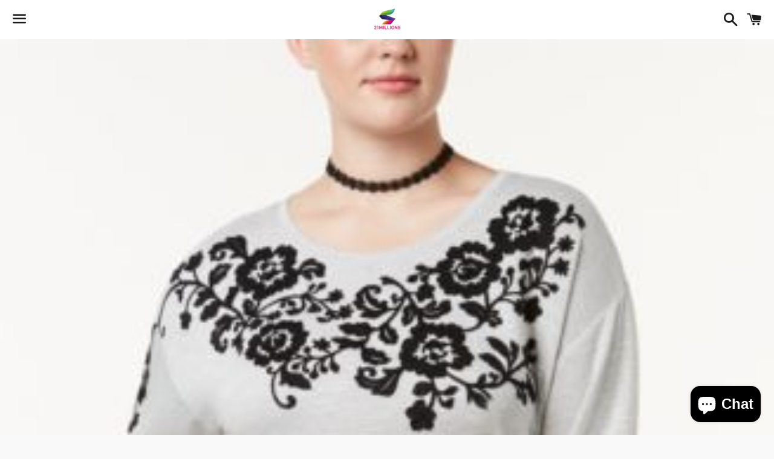

--- FILE ---
content_type: text/html; charset=utf-8
request_url: https://www.twentyonemillions.com/products/11007201-women469
body_size: 25490
content:
<!doctype html>
<html class="no-js" lang="en">
<head>
  <meta name="google-site-verification" content="RRAUWttzL3SbZmgzdBODUCPg-o53OfOBtNqEfmdxZq8" />
  <link rel="stylesheet" href="https://size-charts-relentless.herokuapp.com/css/size-charts-relentless.css" />
<script>
var sizeChartsRelentless = window.sizeChartsRelentless || {};

sizeChartsRelentless.product = {"id":1705868066862,"title":"INC International Concepts Plus Size Embroidered Sweatshi Medium Heather Grey 1X","handle":"11007201-women469","description":"\u003cp\u003eINC International Concepts Plus Size Embroidered Sweatshi Medium Heather Grey 1X\u003c\/p\u003e","published_at":"2019-03-12T14:48:38-04:00","created_at":"2019-03-12T14:48:39-04:00","vendor":"INC-MMG","type":"Tops \u0026 Tees","tags":["11007201","INC International","Plus Size","Plus Sizes","Sweaters","Women"],"price":5370,"price_min":5370,"price_max":5370,"available":true,"price_varies":false,"compare_at_price":8950,"compare_at_price_min":8950,"compare_at_price_max":8950,"compare_at_price_varies":false,"variants":[{"id":15725180649518,"title":"GRAY \/ 1X","option1":"GRAY","option2":"1X","option3":null,"sku":"726895127911","requires_shipping":true,"taxable":false,"featured_image":null,"available":true,"name":"INC International Concepts Plus Size Embroidered Sweatshi Medium Heather Grey 1X - GRAY \/ 1X","public_title":"GRAY \/ 1X","options":["GRAY","1X"],"price":5370,"weight":0,"compare_at_price":8950,"inventory_management":"shopify","barcode":"726895127911","requires_selling_plan":false,"selling_plan_allocations":[]}],"images":["\/\/www.twentyonemillions.com\/cdn\/shop\/products\/69ccc94b-22ed-532c-a908-6b4121a622a3.jpg?v=1553915114"],"featured_image":"\/\/www.twentyonemillions.com\/cdn\/shop\/products\/69ccc94b-22ed-532c-a908-6b4121a622a3.jpg?v=1553915114","options":["Color","Size"],"media":[{"alt":null,"id":1495553114158,"position":1,"preview_image":{"aspect_ratio":0.82,"height":400,"width":328,"src":"\/\/www.twentyonemillions.com\/cdn\/shop\/products\/69ccc94b-22ed-532c-a908-6b4121a622a3.jpg?v=1553915114"},"aspect_ratio":0.82,"height":400,"media_type":"image","src":"\/\/www.twentyonemillions.com\/cdn\/shop\/products\/69ccc94b-22ed-532c-a908-6b4121a622a3.jpg?v=1553915114","width":328}],"requires_selling_plan":false,"selling_plan_groups":[],"content":"\u003cp\u003eINC International Concepts Plus Size Embroidered Sweatshi Medium Heather Grey 1X\u003c\/p\u003e"};


sizeChartsRelentless.productCollections = [{"id":156935192641,"handle":"plus-sizes","title":"Plus Sizes","updated_at":"2026-01-19T07:01:49-05:00","body_html":"Those hard to find but super fashionable products that have that size you've been trying to get!","published_at":"2020-04-11T16:00:22-04:00","sort_order":"best-selling","template_suffix":"","disjunctive":false,"rules":[{"column":"tag","relation":"equals","condition":"Plus Size"},{"column":"tag","relation":"equals","condition":"Plus Sizes"}],"published_scope":"global","image":{"created_at":"2020-04-11T16:06:16-04:00","alt":null,"width":608,"height":702,"src":"\/\/www.twentyonemillions.com\/cdn\/shop\/collections\/Ideology_Plus_Size_Tulip-Hem_Tunic_Peach_Kiss_Profile.png?v=1588005870"}},{"id":80657055790,"handle":"sweaters","title":"Sweaters","updated_at":"2024-12-30T14:40:00-05:00","body_html":"\u003cdiv style=\"text-align: center;\"\u003e\u003cimg src=\"https:\/\/cdn.shopify.com\/s\/files\/1\/0020\/7716\/3566\/files\/Lucky_Brand_Sweraters_600x600.png?v=1604095001\" style=\"float: none;\" width=\"600x600\" height=\"600x600\"\u003e\u003c\/div\u003e\n\u003cp\u003e \u003c\/p\u003e\n\u003cp\u003eGet into a warmer feeling with our extensive line of 100% original branded sweaters, cardigans, and warmers.\u003c\/p\u003e\n\u003cp\u003eAnne Klein, Calvin Klein, Guess, Rachel Roy, Polo Ralph Lauren, Free People, Lucky Brand, Tommy Hilfiger, and many other great brands to choose from.\u003c\/p\u003e\n\u003cp\u003eDon't ever pay retail prices again! \u003c\/p\u003e","published_at":"2019-03-30T12:18:29-04:00","sort_order":"price-desc","template_suffix":"","disjunctive":true,"rules":[{"column":"tag","relation":"equals","condition":"Sweaters"},{"column":"type","relation":"equals","condition":"Sweaters"}],"published_scope":"global","image":{"created_at":"2019-12-10T09:20:52-05:00","alt":null,"width":500,"height":750,"src":"\/\/www.twentyonemillions.com\/cdn\/shop\/collections\/Afford_My_Style_Sweater.jpg?v=1575987653"}},{"id":156219932737,"handle":"tops-tees-plus-sizes","title":"Tops \u0026 Tees Plus Sizes","updated_at":"2024-06-08T10:39:59-04:00","body_html":"","published_at":"2020-03-04T14:00:10-05:00","sort_order":"best-selling","template_suffix":"","disjunctive":false,"rules":[{"column":"type","relation":"equals","condition":"Tops \u0026 Tees"},{"column":"tag","relation":"equals","condition":"Plus Size"}],"published_scope":"global","image":{"created_at":"2020-04-13T10:04:54-04:00","alt":null,"width":402,"height":490,"src":"\/\/www.twentyonemillions.com\/cdn\/shop\/collections\/Alfani_Angel-Sleeve_Blouson_Top_Retro_Watercolor_Back.png?v=1586786694"}},{"id":157937434689,"handle":"tops-tees-plus-sizes-1","title":"Tops \u0026 Tees Plus Sizes","updated_at":"2024-06-08T10:40:01-04:00","body_html":"","published_at":"2020-04-27T09:45:47-04:00","sort_order":"best-selling","template_suffix":"","disjunctive":false,"rules":[{"column":"type","relation":"equals","condition":"Tops \u0026 Tees"},{"column":"tag","relation":"equals","condition":"Plus Sizes"}],"published_scope":"global","image":{"created_at":"2020-04-27T10:08:26-04:00","alt":null,"width":385,"height":496,"src":"\/\/www.twentyonemillions.com\/cdn\/shop\/collections\/Thalia_Sodi_Convertible_Overlay_Solid_Flutter-Sleeve_Top_Lazulite_Blue_Profile.png?v=1587996507"}},{"id":80658530350,"handle":"tops-and-tees","title":"Tops and Tees","updated_at":"2024-06-08T10:39:56-04:00","body_html":"","published_at":"2019-03-30T12:18:29-04:00","sort_order":"best-selling","template_suffix":"","disjunctive":true,"rules":[{"column":"tag","relation":"equals","condition":"Tops \u0026 Tees"},{"column":"type","relation":"equals","condition":"Tops \u0026 Tees"}],"published_scope":"global","image":{"created_at":"2019-12-10T09:13:10-05:00","alt":null,"width":634,"height":951,"src":"\/\/www.twentyonemillions.com\/cdn\/shop\/collections\/Afford_My_Cassual_Jeans_and_Pants_Collection.jpg?v=1575987191"}},{"id":78986706990,"handle":"women","title":"WOMEN","updated_at":"2024-12-30T14:40:00-05:00","body_html":"","published_at":"2019-02-26T16:30:06-05:00","sort_order":"best-selling","template_suffix":"","disjunctive":true,"rules":[{"column":"tag","relation":"equals","condition":"Women"},{"column":"type","relation":"equals","condition":"Women"},{"column":"type","relation":"equals","condition":"11088820"},{"column":"tag","relation":"equals","condition":"11088820"},{"column":"tag","relation":"equals","condition":"10942853"},{"column":"type","relation":"equals","condition":"10942853"},{"column":"type","relation":"equals","condition":"11007201"},{"column":"tag","relation":"equals","condition":"11007201"}],"published_scope":"global","image":{"created_at":"2020-04-13T09:35:59-04:00","alt":null,"width":1353,"height":900,"src":"\/\/www.twentyonemillions.com\/cdn\/shop\/collections\/Pevas_Cardigans_1_9c868ffa-892f-498e-96c1-4d7570e190a8.jpg?v=1586784959"}}];



sizeChartsRelentless.metafield = {"charts":[{"id":"1","title":"Top & Tees","descriptionTop":"<table style=\"width: 483px;\">\r\n<thead>\r\n<tr>\r\n<th style=\"text-align: center; width: 119px;\">Letter Size</th>\r\n<th style=\"text-align: center; width: 139px;\">Numeric Size</th>\r\n<th style=\"text-align: center; width: 86px;\">Bust</th>\r\n<th style=\"text-align: center; width: 111px;\">Waist</th>\r\n</tr>\r\n</thead>\r\n<tbody>\r\n<tr>\r\n<td style=\"text-align: center; width: 119px;\">XXS</td>\r\n<td style=\"text-align: center; width: 139px;\">00</td>\r\n<td style=\"text-align: center; width: 86px;\" data-in=\"26 - 28\" data-cm=\"66 - 71\">26 - 28</td>\r\n<td style=\"text-align: center; width: 111px;\" data-in=\"20 - 22\" data-cm=\"51 - 56\">20 - 22</td>\r\n</tr>\r\n<tr>\r\n<td style=\"text-align: center; width: 119px;\">XS</td>\r\n<td style=\"text-align: center; width: 139px;\">0</td>\r\n<td style=\"text-align: center; width: 86px;\" data-in=\"28 - 30\" data-cm=\"71 - 76\">28 - 30</td>\r\n<td style=\"text-align: center; width: 111px;\" data-in=\"23 - 24\" data-cm=\"58&frac12; - 61\">23 - 24</td>\r\n</tr>\r\n<tr>\r\n<td style=\"text-align: center; width: 119px;\">S</td>\r\n<td style=\"text-align: center; width: 139px;\">2</td>\r\n<td style=\"text-align: center; width: 86px;\" data-in=\"30 - 32\" data-cm=\"76 - 81&frac12;\">30 - 32</td>\r\n<td style=\"text-align: center; width: 111px;\" data-in=\"25 - 26\" data-cm=\"63&frac12; - 66\">25 - 26</td>\r\n</tr>\r\n<tr>\r\n<td style=\"text-align: center; width: 119px;\">M</td>\r\n<td style=\"text-align: center; width: 139px;\">4 - 6</td>\r\n<td style=\"text-align: center; width: 86px;\" data-in=\"32 - 34\" data-cm=\"81&frac12; - 86&frac12;\">32 - 34</td>\r\n<td style=\"text-align: center; width: 111px;\" data-in=\"27 - 28\" data-cm=\"68&frac12; - 71\">27 - 28</td>\r\n</tr>\r\n<tr>\r\n<td style=\"text-align: center; width: 119px;\">L</td>\r\n<td style=\"text-align: center; width: 139px;\">8 - 10</td>\r\n<td style=\"text-align: center; width: 86px;\" data-in=\"36 - 38\" data-cm=\"91&frac12; - 96&frac12;\">36 - 38</td>\r\n<td style=\"text-align: center; width: 111px;\" data-in=\"30 - 32\" data-cm=\"76 - 81&frac12;\">30 - 32</td>\r\n</tr>\r\n<tr>\r\n<td style=\"text-align: center; width: 119px;\">XL</td>\r\n<td style=\"text-align: center; width: 139px;\">12 - 14</td>\r\n<td style=\"text-align: center; width: 86px;\" data-in=\"40 - 42\" data-cm=\"101&frac12; - 106&frac12;\">40 - 42</td>\r\n<td style=\"text-align: center; width: 111px;\" data-in=\"33 - 35\" data-cm=\"84 - 89\">33 - 35</td>\r\n</tr>\r\n<tr>\r\n<td style=\"text-align: center; width: 119px;\">2XL</td>\r\n<td style=\"text-align: center; width: 139px;\">16 - 18</td>\r\n<td style=\"text-align: center; width: 86px;\" data-in=\"44 - 46\" data-cm=\"112 - 117\">44 - 46</td>\r\n<td style=\"text-align: center; width: 111px;\" data-in=\"36 - 38\" data-cm=\"91&frac12; - 96&frac12;\">36 - 38</td>\r\n</tr>\r\n</tbody>\r\n</table>","values":[[""]],"descriptionBottom":"","conditionsOperator":"products-matching-any-condition-below","conditions":[{"id":"1","type":"","operator":"is-equal-to","title":""},{"id":"80658530350","type":"collection","operator":"is-equal-to","title":"Tops and Tees"}],"buttonPlacement":"use-global"}],"buttonPlacement":"above-add-to-cart","buttonIcon":"ruler2","buttonText":"","currentPlan":"","shop":"twentyonemillions-com.myshopify.com"};

</script>



  <meta charset="utf-8">
  <meta http-equiv="X-UA-Compatible" content="IE=edge">
  <meta name="viewport" content="width=device-width,initial-scale=1">

  <meta name="theme-color" content="#ffffff">

  
    <link rel="shortcut icon" href="//www.twentyonemillions.com/cdn/shop/files/21_Millions_Logo_32x32.png?v=1614298380" type="image/png" />
  

  <link rel="canonical" href="https://www.twentyonemillions.com/products/11007201-women469">

  <title>
  INC International Concepts Plus Size Embroidered Sweatshi Medium Heath &ndash; Twentyonemillions
  </title>

  
    <meta name="description" content="INC International Concepts Plus Size Embroidered Sweatshi Medium Heather Grey 1X">
  

  <!-- /snippets/social-meta-tags.liquid -->




<meta property="og:site_name" content="Twentyonemillions">
<meta property="og:url" content="https://www.twentyonemillions.com/products/11007201-women469">
<meta property="og:title" content="INC International Concepts Plus Size Embroidered Sweatshi Medium Heather Grey 1X">
<meta property="og:type" content="product">
<meta property="og:description" content="INC International Concepts Plus Size Embroidered Sweatshi Medium Heather Grey 1X">

  <meta property="og:price:amount" content="53.70">
  <meta property="og:price:currency" content="USD">

<meta property="og:image" content="http://www.twentyonemillions.com/cdn/shop/products/69ccc94b-22ed-532c-a908-6b4121a622a3_1200x1200.jpg?v=1553915114">
<meta property="og:image:secure_url" content="https://www.twentyonemillions.com/cdn/shop/products/69ccc94b-22ed-532c-a908-6b4121a622a3_1200x1200.jpg?v=1553915114">


<meta name="twitter:card" content="summary_large_image">
<meta name="twitter:title" content="INC International Concepts Plus Size Embroidered Sweatshi Medium Heather Grey 1X">
<meta name="twitter:description" content="INC International Concepts Plus Size Embroidered Sweatshi Medium Heather Grey 1X">


  <link href="//www.twentyonemillions.com/cdn/shop/t/5/assets/theme.scss.css?v=25764177420088858811716387906" rel="stylesheet" type="text/css" media="all" />

  <script>
    window.theme = window.theme || {};
    theme.strings = {
      cartEmpty: "Your cart is currently empty.",
      savingHtml: "You're saving [savings]",
      addToCart: "Add to cart",
      soldOut: "Sold out",
      unavailable: "Unavailable",
      addressError: "Error looking up that address",
      addressNoResults: "No results for that address",
      addressQueryLimit: "You have exceeded the Google API usage limit. Consider upgrading to a \u003ca href=\"https:\/\/developers.google.com\/maps\/premium\/usage-limits\"\u003ePremium Plan\u003c\/a\u003e.",
      authError: "There was a problem authenticating your Google Maps API Key."
    };
    theme.settings = {
      cartType: "drawer",
      moneyFormat: "${{amount}}"
    };
  </script>

  <script src="//www.twentyonemillions.com/cdn/shop/t/5/assets/lazysizes.min.js?v=155223123402716617051646755386" async="async"></script>

  

  <script src="//www.twentyonemillions.com/cdn/shop/t/5/assets/vendor.js?v=141188699437036237251646755388" defer="defer"></script>

  <script src="//www.twentyonemillions.com/cdn/shopifycloud/storefront/assets/themes_support/option_selection-b017cd28.js" defer="defer"></script>

  <script src="//www.twentyonemillions.com/cdn/shop/t/5/assets/theme.js?v=63561349323262567961646755397" defer="defer"></script>

  <script>window.performance && window.performance.mark && window.performance.mark('shopify.content_for_header.start');</script><meta name="google-site-verification" content="RRAUWttzL3SbZmgzdBODUCPg-o53OfOBtNqEfmdxZq8">
<meta name="facebook-domain-verification" content="ryp8xlv7g7hsyiqi97lcv9zejmendi">
<meta id="shopify-digital-wallet" name="shopify-digital-wallet" content="/2077163566/digital_wallets/dialog">
<meta name="shopify-checkout-api-token" content="f8cd0d9549ee70f7bac8ff4f5e65de3e">
<meta id="in-context-paypal-metadata" data-shop-id="2077163566" data-venmo-supported="false" data-environment="production" data-locale="en_US" data-paypal-v4="true" data-currency="USD">
<link rel="alternate" type="application/json+oembed" href="https://www.twentyonemillions.com/products/11007201-women469.oembed">
<script async="async" src="/checkouts/internal/preloads.js?locale=en-US"></script>
<link rel="preconnect" href="https://shop.app" crossorigin="anonymous">
<script async="async" src="https://shop.app/checkouts/internal/preloads.js?locale=en-US&shop_id=2077163566" crossorigin="anonymous"></script>
<script id="shopify-features" type="application/json">{"accessToken":"f8cd0d9549ee70f7bac8ff4f5e65de3e","betas":["rich-media-storefront-analytics"],"domain":"www.twentyonemillions.com","predictiveSearch":true,"shopId":2077163566,"locale":"en"}</script>
<script>var Shopify = Shopify || {};
Shopify.shop = "twentyonemillions-com.myshopify.com";
Shopify.locale = "en";
Shopify.currency = {"active":"USD","rate":"1.0"};
Shopify.country = "US";
Shopify.theme = {"name":"Boundless with Installments message","id":131601694934,"schema_name":"Boundless","schema_version":"8.9.1","theme_store_id":766,"role":"main"};
Shopify.theme.handle = "null";
Shopify.theme.style = {"id":null,"handle":null};
Shopify.cdnHost = "www.twentyonemillions.com/cdn";
Shopify.routes = Shopify.routes || {};
Shopify.routes.root = "/";</script>
<script type="module">!function(o){(o.Shopify=o.Shopify||{}).modules=!0}(window);</script>
<script>!function(o){function n(){var o=[];function n(){o.push(Array.prototype.slice.apply(arguments))}return n.q=o,n}var t=o.Shopify=o.Shopify||{};t.loadFeatures=n(),t.autoloadFeatures=n()}(window);</script>
<script>
  window.ShopifyPay = window.ShopifyPay || {};
  window.ShopifyPay.apiHost = "shop.app\/pay";
  window.ShopifyPay.redirectState = null;
</script>
<script id="shop-js-analytics" type="application/json">{"pageType":"product"}</script>
<script defer="defer" async type="module" src="//www.twentyonemillions.com/cdn/shopifycloud/shop-js/modules/v2/client.init-shop-cart-sync_BT-GjEfc.en.esm.js"></script>
<script defer="defer" async type="module" src="//www.twentyonemillions.com/cdn/shopifycloud/shop-js/modules/v2/chunk.common_D58fp_Oc.esm.js"></script>
<script defer="defer" async type="module" src="//www.twentyonemillions.com/cdn/shopifycloud/shop-js/modules/v2/chunk.modal_xMitdFEc.esm.js"></script>
<script type="module">
  await import("//www.twentyonemillions.com/cdn/shopifycloud/shop-js/modules/v2/client.init-shop-cart-sync_BT-GjEfc.en.esm.js");
await import("//www.twentyonemillions.com/cdn/shopifycloud/shop-js/modules/v2/chunk.common_D58fp_Oc.esm.js");
await import("//www.twentyonemillions.com/cdn/shopifycloud/shop-js/modules/v2/chunk.modal_xMitdFEc.esm.js");

  window.Shopify.SignInWithShop?.initShopCartSync?.({"fedCMEnabled":true,"windoidEnabled":true});

</script>
<script defer="defer" async type="module" src="//www.twentyonemillions.com/cdn/shopifycloud/shop-js/modules/v2/client.payment-terms_Ci9AEqFq.en.esm.js"></script>
<script defer="defer" async type="module" src="//www.twentyonemillions.com/cdn/shopifycloud/shop-js/modules/v2/chunk.common_D58fp_Oc.esm.js"></script>
<script defer="defer" async type="module" src="//www.twentyonemillions.com/cdn/shopifycloud/shop-js/modules/v2/chunk.modal_xMitdFEc.esm.js"></script>
<script type="module">
  await import("//www.twentyonemillions.com/cdn/shopifycloud/shop-js/modules/v2/client.payment-terms_Ci9AEqFq.en.esm.js");
await import("//www.twentyonemillions.com/cdn/shopifycloud/shop-js/modules/v2/chunk.common_D58fp_Oc.esm.js");
await import("//www.twentyonemillions.com/cdn/shopifycloud/shop-js/modules/v2/chunk.modal_xMitdFEc.esm.js");

  
</script>
<script>
  window.Shopify = window.Shopify || {};
  if (!window.Shopify.featureAssets) window.Shopify.featureAssets = {};
  window.Shopify.featureAssets['shop-js'] = {"shop-cart-sync":["modules/v2/client.shop-cart-sync_DZOKe7Ll.en.esm.js","modules/v2/chunk.common_D58fp_Oc.esm.js","modules/v2/chunk.modal_xMitdFEc.esm.js"],"init-fed-cm":["modules/v2/client.init-fed-cm_B6oLuCjv.en.esm.js","modules/v2/chunk.common_D58fp_Oc.esm.js","modules/v2/chunk.modal_xMitdFEc.esm.js"],"shop-cash-offers":["modules/v2/client.shop-cash-offers_D2sdYoxE.en.esm.js","modules/v2/chunk.common_D58fp_Oc.esm.js","modules/v2/chunk.modal_xMitdFEc.esm.js"],"shop-login-button":["modules/v2/client.shop-login-button_QeVjl5Y3.en.esm.js","modules/v2/chunk.common_D58fp_Oc.esm.js","modules/v2/chunk.modal_xMitdFEc.esm.js"],"pay-button":["modules/v2/client.pay-button_DXTOsIq6.en.esm.js","modules/v2/chunk.common_D58fp_Oc.esm.js","modules/v2/chunk.modal_xMitdFEc.esm.js"],"shop-button":["modules/v2/client.shop-button_DQZHx9pm.en.esm.js","modules/v2/chunk.common_D58fp_Oc.esm.js","modules/v2/chunk.modal_xMitdFEc.esm.js"],"avatar":["modules/v2/client.avatar_BTnouDA3.en.esm.js"],"init-windoid":["modules/v2/client.init-windoid_CR1B-cfM.en.esm.js","modules/v2/chunk.common_D58fp_Oc.esm.js","modules/v2/chunk.modal_xMitdFEc.esm.js"],"init-shop-for-new-customer-accounts":["modules/v2/client.init-shop-for-new-customer-accounts_C_vY_xzh.en.esm.js","modules/v2/client.shop-login-button_QeVjl5Y3.en.esm.js","modules/v2/chunk.common_D58fp_Oc.esm.js","modules/v2/chunk.modal_xMitdFEc.esm.js"],"init-shop-email-lookup-coordinator":["modules/v2/client.init-shop-email-lookup-coordinator_BI7n9ZSv.en.esm.js","modules/v2/chunk.common_D58fp_Oc.esm.js","modules/v2/chunk.modal_xMitdFEc.esm.js"],"init-shop-cart-sync":["modules/v2/client.init-shop-cart-sync_BT-GjEfc.en.esm.js","modules/v2/chunk.common_D58fp_Oc.esm.js","modules/v2/chunk.modal_xMitdFEc.esm.js"],"shop-toast-manager":["modules/v2/client.shop-toast-manager_DiYdP3xc.en.esm.js","modules/v2/chunk.common_D58fp_Oc.esm.js","modules/v2/chunk.modal_xMitdFEc.esm.js"],"init-customer-accounts":["modules/v2/client.init-customer-accounts_D9ZNqS-Q.en.esm.js","modules/v2/client.shop-login-button_QeVjl5Y3.en.esm.js","modules/v2/chunk.common_D58fp_Oc.esm.js","modules/v2/chunk.modal_xMitdFEc.esm.js"],"init-customer-accounts-sign-up":["modules/v2/client.init-customer-accounts-sign-up_iGw4briv.en.esm.js","modules/v2/client.shop-login-button_QeVjl5Y3.en.esm.js","modules/v2/chunk.common_D58fp_Oc.esm.js","modules/v2/chunk.modal_xMitdFEc.esm.js"],"shop-follow-button":["modules/v2/client.shop-follow-button_CqMgW2wH.en.esm.js","modules/v2/chunk.common_D58fp_Oc.esm.js","modules/v2/chunk.modal_xMitdFEc.esm.js"],"checkout-modal":["modules/v2/client.checkout-modal_xHeaAweL.en.esm.js","modules/v2/chunk.common_D58fp_Oc.esm.js","modules/v2/chunk.modal_xMitdFEc.esm.js"],"shop-login":["modules/v2/client.shop-login_D91U-Q7h.en.esm.js","modules/v2/chunk.common_D58fp_Oc.esm.js","modules/v2/chunk.modal_xMitdFEc.esm.js"],"lead-capture":["modules/v2/client.lead-capture_BJmE1dJe.en.esm.js","modules/v2/chunk.common_D58fp_Oc.esm.js","modules/v2/chunk.modal_xMitdFEc.esm.js"],"payment-terms":["modules/v2/client.payment-terms_Ci9AEqFq.en.esm.js","modules/v2/chunk.common_D58fp_Oc.esm.js","modules/v2/chunk.modal_xMitdFEc.esm.js"]};
</script>
<script>(function() {
  var isLoaded = false;
  function asyncLoad() {
    if (isLoaded) return;
    isLoaded = true;
    var urls = ["https:\/\/size-charts-relentless.herokuapp.com\/js\/size-charts-relentless.js?shop=twentyonemillions-com.myshopify.com","https:\/\/appfreecoupon.com\/static\/outlane-coupon.js?shop=twentyonemillions-com.myshopify.com"];
    for (var i = 0; i < urls.length; i++) {
      var s = document.createElement('script');
      s.type = 'text/javascript';
      s.async = true;
      s.src = urls[i];
      var x = document.getElementsByTagName('script')[0];
      x.parentNode.insertBefore(s, x);
    }
  };
  if(window.attachEvent) {
    window.attachEvent('onload', asyncLoad);
  } else {
    window.addEventListener('load', asyncLoad, false);
  }
})();</script>
<script id="__st">var __st={"a":2077163566,"offset":-18000,"reqid":"b0a98900-ac1f-463a-b62d-33ad42e3dda3-1769081980","pageurl":"www.twentyonemillions.com\/products\/11007201-women469","u":"332fc19d9638","p":"product","rtyp":"product","rid":1705868066862};</script>
<script>window.ShopifyPaypalV4VisibilityTracking = true;</script>
<script id="captcha-bootstrap">!function(){'use strict';const t='contact',e='account',n='new_comment',o=[[t,t],['blogs',n],['comments',n],[t,'customer']],c=[[e,'customer_login'],[e,'guest_login'],[e,'recover_customer_password'],[e,'create_customer']],r=t=>t.map((([t,e])=>`form[action*='/${t}']:not([data-nocaptcha='true']) input[name='form_type'][value='${e}']`)).join(','),a=t=>()=>t?[...document.querySelectorAll(t)].map((t=>t.form)):[];function s(){const t=[...o],e=r(t);return a(e)}const i='password',u='form_key',d=['recaptcha-v3-token','g-recaptcha-response','h-captcha-response',i],f=()=>{try{return window.sessionStorage}catch{return}},m='__shopify_v',_=t=>t.elements[u];function p(t,e,n=!1){try{const o=window.sessionStorage,c=JSON.parse(o.getItem(e)),{data:r}=function(t){const{data:e,action:n}=t;return t[m]||n?{data:e,action:n}:{data:t,action:n}}(c);for(const[e,n]of Object.entries(r))t.elements[e]&&(t.elements[e].value=n);n&&o.removeItem(e)}catch(o){console.error('form repopulation failed',{error:o})}}const l='form_type',E='cptcha';function T(t){t.dataset[E]=!0}const w=window,h=w.document,L='Shopify',v='ce_forms',y='captcha';let A=!1;((t,e)=>{const n=(g='f06e6c50-85a8-45c8-87d0-21a2b65856fe',I='https://cdn.shopify.com/shopifycloud/storefront-forms-hcaptcha/ce_storefront_forms_captcha_hcaptcha.v1.5.2.iife.js',D={infoText:'Protected by hCaptcha',privacyText:'Privacy',termsText:'Terms'},(t,e,n)=>{const o=w[L][v],c=o.bindForm;if(c)return c(t,g,e,D).then(n);var r;o.q.push([[t,g,e,D],n]),r=I,A||(h.body.append(Object.assign(h.createElement('script'),{id:'captcha-provider',async:!0,src:r})),A=!0)});var g,I,D;w[L]=w[L]||{},w[L][v]=w[L][v]||{},w[L][v].q=[],w[L][y]=w[L][y]||{},w[L][y].protect=function(t,e){n(t,void 0,e),T(t)},Object.freeze(w[L][y]),function(t,e,n,w,h,L){const[v,y,A,g]=function(t,e,n){const i=e?o:[],u=t?c:[],d=[...i,...u],f=r(d),m=r(i),_=r(d.filter((([t,e])=>n.includes(e))));return[a(f),a(m),a(_),s()]}(w,h,L),I=t=>{const e=t.target;return e instanceof HTMLFormElement?e:e&&e.form},D=t=>v().includes(t);t.addEventListener('submit',(t=>{const e=I(t);if(!e)return;const n=D(e)&&!e.dataset.hcaptchaBound&&!e.dataset.recaptchaBound,o=_(e),c=g().includes(e)&&(!o||!o.value);(n||c)&&t.preventDefault(),c&&!n&&(function(t){try{if(!f())return;!function(t){const e=f();if(!e)return;const n=_(t);if(!n)return;const o=n.value;o&&e.removeItem(o)}(t);const e=Array.from(Array(32),(()=>Math.random().toString(36)[2])).join('');!function(t,e){_(t)||t.append(Object.assign(document.createElement('input'),{type:'hidden',name:u})),t.elements[u].value=e}(t,e),function(t,e){const n=f();if(!n)return;const o=[...t.querySelectorAll(`input[type='${i}']`)].map((({name:t})=>t)),c=[...d,...o],r={};for(const[a,s]of new FormData(t).entries())c.includes(a)||(r[a]=s);n.setItem(e,JSON.stringify({[m]:1,action:t.action,data:r}))}(t,e)}catch(e){console.error('failed to persist form',e)}}(e),e.submit())}));const S=(t,e)=>{t&&!t.dataset[E]&&(n(t,e.some((e=>e===t))),T(t))};for(const o of['focusin','change'])t.addEventListener(o,(t=>{const e=I(t);D(e)&&S(e,y())}));const B=e.get('form_key'),M=e.get(l),P=B&&M;t.addEventListener('DOMContentLoaded',(()=>{const t=y();if(P)for(const e of t)e.elements[l].value===M&&p(e,B);[...new Set([...A(),...v().filter((t=>'true'===t.dataset.shopifyCaptcha))])].forEach((e=>S(e,t)))}))}(h,new URLSearchParams(w.location.search),n,t,e,['guest_login'])})(!0,!0)}();</script>
<script integrity="sha256-4kQ18oKyAcykRKYeNunJcIwy7WH5gtpwJnB7kiuLZ1E=" data-source-attribution="shopify.loadfeatures" defer="defer" src="//www.twentyonemillions.com/cdn/shopifycloud/storefront/assets/storefront/load_feature-a0a9edcb.js" crossorigin="anonymous"></script>
<script crossorigin="anonymous" defer="defer" src="//www.twentyonemillions.com/cdn/shopifycloud/storefront/assets/shopify_pay/storefront-65b4c6d7.js?v=20250812"></script>
<script data-source-attribution="shopify.dynamic_checkout.dynamic.init">var Shopify=Shopify||{};Shopify.PaymentButton=Shopify.PaymentButton||{isStorefrontPortableWallets:!0,init:function(){window.Shopify.PaymentButton.init=function(){};var t=document.createElement("script");t.src="https://www.twentyonemillions.com/cdn/shopifycloud/portable-wallets/latest/portable-wallets.en.js",t.type="module",document.head.appendChild(t)}};
</script>
<script data-source-attribution="shopify.dynamic_checkout.buyer_consent">
  function portableWalletsHideBuyerConsent(e){var t=document.getElementById("shopify-buyer-consent"),n=document.getElementById("shopify-subscription-policy-button");t&&n&&(t.classList.add("hidden"),t.setAttribute("aria-hidden","true"),n.removeEventListener("click",e))}function portableWalletsShowBuyerConsent(e){var t=document.getElementById("shopify-buyer-consent"),n=document.getElementById("shopify-subscription-policy-button");t&&n&&(t.classList.remove("hidden"),t.removeAttribute("aria-hidden"),n.addEventListener("click",e))}window.Shopify?.PaymentButton&&(window.Shopify.PaymentButton.hideBuyerConsent=portableWalletsHideBuyerConsent,window.Shopify.PaymentButton.showBuyerConsent=portableWalletsShowBuyerConsent);
</script>
<script>
  function portableWalletsCleanup(e){e&&e.src&&console.error("Failed to load portable wallets script "+e.src);var t=document.querySelectorAll("shopify-accelerated-checkout .shopify-payment-button__skeleton, shopify-accelerated-checkout-cart .wallet-cart-button__skeleton"),e=document.getElementById("shopify-buyer-consent");for(let e=0;e<t.length;e++)t[e].remove();e&&e.remove()}function portableWalletsNotLoadedAsModule(e){e instanceof ErrorEvent&&"string"==typeof e.message&&e.message.includes("import.meta")&&"string"==typeof e.filename&&e.filename.includes("portable-wallets")&&(window.removeEventListener("error",portableWalletsNotLoadedAsModule),window.Shopify.PaymentButton.failedToLoad=e,"loading"===document.readyState?document.addEventListener("DOMContentLoaded",window.Shopify.PaymentButton.init):window.Shopify.PaymentButton.init())}window.addEventListener("error",portableWalletsNotLoadedAsModule);
</script>

<script type="module" src="https://www.twentyonemillions.com/cdn/shopifycloud/portable-wallets/latest/portable-wallets.en.js" onError="portableWalletsCleanup(this)" crossorigin="anonymous"></script>
<script nomodule>
  document.addEventListener("DOMContentLoaded", portableWalletsCleanup);
</script>

<link id="shopify-accelerated-checkout-styles" rel="stylesheet" media="screen" href="https://www.twentyonemillions.com/cdn/shopifycloud/portable-wallets/latest/accelerated-checkout-backwards-compat.css" crossorigin="anonymous">
<style id="shopify-accelerated-checkout-cart">
        #shopify-buyer-consent {
  margin-top: 1em;
  display: inline-block;
  width: 100%;
}

#shopify-buyer-consent.hidden {
  display: none;
}

#shopify-subscription-policy-button {
  background: none;
  border: none;
  padding: 0;
  text-decoration: underline;
  font-size: inherit;
  cursor: pointer;
}

#shopify-subscription-policy-button::before {
  box-shadow: none;
}

      </style>

<script>window.performance && window.performance.mark && window.performance.mark('shopify.content_for_header.end');</script>

<script src="https://cdn.shopify.com/extensions/e8878072-2f6b-4e89-8082-94b04320908d/inbox-1254/assets/inbox-chat-loader.js" type="text/javascript" defer="defer"></script>
<link href="https://monorail-edge.shopifysvc.com" rel="dns-prefetch">
<script>(function(){if ("sendBeacon" in navigator && "performance" in window) {try {var session_token_from_headers = performance.getEntriesByType('navigation')[0].serverTiming.find(x => x.name == '_s').description;} catch {var session_token_from_headers = undefined;}var session_cookie_matches = document.cookie.match(/_shopify_s=([^;]*)/);var session_token_from_cookie = session_cookie_matches && session_cookie_matches.length === 2 ? session_cookie_matches[1] : "";var session_token = session_token_from_headers || session_token_from_cookie || "";function handle_abandonment_event(e) {var entries = performance.getEntries().filter(function(entry) {return /monorail-edge.shopifysvc.com/.test(entry.name);});if (!window.abandonment_tracked && entries.length === 0) {window.abandonment_tracked = true;var currentMs = Date.now();var navigation_start = performance.timing.navigationStart;var payload = {shop_id: 2077163566,url: window.location.href,navigation_start,duration: currentMs - navigation_start,session_token,page_type: "product"};window.navigator.sendBeacon("https://monorail-edge.shopifysvc.com/v1/produce", JSON.stringify({schema_id: "online_store_buyer_site_abandonment/1.1",payload: payload,metadata: {event_created_at_ms: currentMs,event_sent_at_ms: currentMs}}));}}window.addEventListener('pagehide', handle_abandonment_event);}}());</script>
<script id="web-pixels-manager-setup">(function e(e,d,r,n,o){if(void 0===o&&(o={}),!Boolean(null===(a=null===(i=window.Shopify)||void 0===i?void 0:i.analytics)||void 0===a?void 0:a.replayQueue)){var i,a;window.Shopify=window.Shopify||{};var t=window.Shopify;t.analytics=t.analytics||{};var s=t.analytics;s.replayQueue=[],s.publish=function(e,d,r){return s.replayQueue.push([e,d,r]),!0};try{self.performance.mark("wpm:start")}catch(e){}var l=function(){var e={modern:/Edge?\/(1{2}[4-9]|1[2-9]\d|[2-9]\d{2}|\d{4,})\.\d+(\.\d+|)|Firefox\/(1{2}[4-9]|1[2-9]\d|[2-9]\d{2}|\d{4,})\.\d+(\.\d+|)|Chrom(ium|e)\/(9{2}|\d{3,})\.\d+(\.\d+|)|(Maci|X1{2}).+ Version\/(15\.\d+|(1[6-9]|[2-9]\d|\d{3,})\.\d+)([,.]\d+|)( \(\w+\)|)( Mobile\/\w+|) Safari\/|Chrome.+OPR\/(9{2}|\d{3,})\.\d+\.\d+|(CPU[ +]OS|iPhone[ +]OS|CPU[ +]iPhone|CPU IPhone OS|CPU iPad OS)[ +]+(15[._]\d+|(1[6-9]|[2-9]\d|\d{3,})[._]\d+)([._]\d+|)|Android:?[ /-](13[3-9]|1[4-9]\d|[2-9]\d{2}|\d{4,})(\.\d+|)(\.\d+|)|Android.+Firefox\/(13[5-9]|1[4-9]\d|[2-9]\d{2}|\d{4,})\.\d+(\.\d+|)|Android.+Chrom(ium|e)\/(13[3-9]|1[4-9]\d|[2-9]\d{2}|\d{4,})\.\d+(\.\d+|)|SamsungBrowser\/([2-9]\d|\d{3,})\.\d+/,legacy:/Edge?\/(1[6-9]|[2-9]\d|\d{3,})\.\d+(\.\d+|)|Firefox\/(5[4-9]|[6-9]\d|\d{3,})\.\d+(\.\d+|)|Chrom(ium|e)\/(5[1-9]|[6-9]\d|\d{3,})\.\d+(\.\d+|)([\d.]+$|.*Safari\/(?![\d.]+ Edge\/[\d.]+$))|(Maci|X1{2}).+ Version\/(10\.\d+|(1[1-9]|[2-9]\d|\d{3,})\.\d+)([,.]\d+|)( \(\w+\)|)( Mobile\/\w+|) Safari\/|Chrome.+OPR\/(3[89]|[4-9]\d|\d{3,})\.\d+\.\d+|(CPU[ +]OS|iPhone[ +]OS|CPU[ +]iPhone|CPU IPhone OS|CPU iPad OS)[ +]+(10[._]\d+|(1[1-9]|[2-9]\d|\d{3,})[._]\d+)([._]\d+|)|Android:?[ /-](13[3-9]|1[4-9]\d|[2-9]\d{2}|\d{4,})(\.\d+|)(\.\d+|)|Mobile Safari.+OPR\/([89]\d|\d{3,})\.\d+\.\d+|Android.+Firefox\/(13[5-9]|1[4-9]\d|[2-9]\d{2}|\d{4,})\.\d+(\.\d+|)|Android.+Chrom(ium|e)\/(13[3-9]|1[4-9]\d|[2-9]\d{2}|\d{4,})\.\d+(\.\d+|)|Android.+(UC? ?Browser|UCWEB|U3)[ /]?(15\.([5-9]|\d{2,})|(1[6-9]|[2-9]\d|\d{3,})\.\d+)\.\d+|SamsungBrowser\/(5\.\d+|([6-9]|\d{2,})\.\d+)|Android.+MQ{2}Browser\/(14(\.(9|\d{2,})|)|(1[5-9]|[2-9]\d|\d{3,})(\.\d+|))(\.\d+|)|K[Aa][Ii]OS\/(3\.\d+|([4-9]|\d{2,})\.\d+)(\.\d+|)/},d=e.modern,r=e.legacy,n=navigator.userAgent;return n.match(d)?"modern":n.match(r)?"legacy":"unknown"}(),u="modern"===l?"modern":"legacy",c=(null!=n?n:{modern:"",legacy:""})[u],f=function(e){return[e.baseUrl,"/wpm","/b",e.hashVersion,"modern"===e.buildTarget?"m":"l",".js"].join("")}({baseUrl:d,hashVersion:r,buildTarget:u}),m=function(e){var d=e.version,r=e.bundleTarget,n=e.surface,o=e.pageUrl,i=e.monorailEndpoint;return{emit:function(e){var a=e.status,t=e.errorMsg,s=(new Date).getTime(),l=JSON.stringify({metadata:{event_sent_at_ms:s},events:[{schema_id:"web_pixels_manager_load/3.1",payload:{version:d,bundle_target:r,page_url:o,status:a,surface:n,error_msg:t},metadata:{event_created_at_ms:s}}]});if(!i)return console&&console.warn&&console.warn("[Web Pixels Manager] No Monorail endpoint provided, skipping logging."),!1;try{return self.navigator.sendBeacon.bind(self.navigator)(i,l)}catch(e){}var u=new XMLHttpRequest;try{return u.open("POST",i,!0),u.setRequestHeader("Content-Type","text/plain"),u.send(l),!0}catch(e){return console&&console.warn&&console.warn("[Web Pixels Manager] Got an unhandled error while logging to Monorail."),!1}}}}({version:r,bundleTarget:l,surface:e.surface,pageUrl:self.location.href,monorailEndpoint:e.monorailEndpoint});try{o.browserTarget=l,function(e){var d=e.src,r=e.async,n=void 0===r||r,o=e.onload,i=e.onerror,a=e.sri,t=e.scriptDataAttributes,s=void 0===t?{}:t,l=document.createElement("script"),u=document.querySelector("head"),c=document.querySelector("body");if(l.async=n,l.src=d,a&&(l.integrity=a,l.crossOrigin="anonymous"),s)for(var f in s)if(Object.prototype.hasOwnProperty.call(s,f))try{l.dataset[f]=s[f]}catch(e){}if(o&&l.addEventListener("load",o),i&&l.addEventListener("error",i),u)u.appendChild(l);else{if(!c)throw new Error("Did not find a head or body element to append the script");c.appendChild(l)}}({src:f,async:!0,onload:function(){if(!function(){var e,d;return Boolean(null===(d=null===(e=window.Shopify)||void 0===e?void 0:e.analytics)||void 0===d?void 0:d.initialized)}()){var d=window.webPixelsManager.init(e)||void 0;if(d){var r=window.Shopify.analytics;r.replayQueue.forEach((function(e){var r=e[0],n=e[1],o=e[2];d.publishCustomEvent(r,n,o)})),r.replayQueue=[],r.publish=d.publishCustomEvent,r.visitor=d.visitor,r.initialized=!0}}},onerror:function(){return m.emit({status:"failed",errorMsg:"".concat(f," has failed to load")})},sri:function(e){var d=/^sha384-[A-Za-z0-9+/=]+$/;return"string"==typeof e&&d.test(e)}(c)?c:"",scriptDataAttributes:o}),m.emit({status:"loading"})}catch(e){m.emit({status:"failed",errorMsg:(null==e?void 0:e.message)||"Unknown error"})}}})({shopId: 2077163566,storefrontBaseUrl: "https://www.twentyonemillions.com",extensionsBaseUrl: "https://extensions.shopifycdn.com/cdn/shopifycloud/web-pixels-manager",monorailEndpoint: "https://monorail-edge.shopifysvc.com/unstable/produce_batch",surface: "storefront-renderer",enabledBetaFlags: ["2dca8a86"],webPixelsConfigList: [{"id":"522354902","configuration":"{\"config\":\"{\\\"pixel_id\\\":\\\"GT-KVMC5J4\\\",\\\"target_country\\\":\\\"US\\\",\\\"gtag_events\\\":[{\\\"type\\\":\\\"purchase\\\",\\\"action_label\\\":\\\"MC-3EBE48LEGW\\\"},{\\\"type\\\":\\\"page_view\\\",\\\"action_label\\\":\\\"MC-3EBE48LEGW\\\"},{\\\"type\\\":\\\"view_item\\\",\\\"action_label\\\":\\\"MC-3EBE48LEGW\\\"}],\\\"enable_monitoring_mode\\\":false}\"}","eventPayloadVersion":"v1","runtimeContext":"OPEN","scriptVersion":"b2a88bafab3e21179ed38636efcd8a93","type":"APP","apiClientId":1780363,"privacyPurposes":[],"dataSharingAdjustments":{"protectedCustomerApprovalScopes":["read_customer_address","read_customer_email","read_customer_name","read_customer_personal_data","read_customer_phone"]}},{"id":"199950550","configuration":"{\"pixel_id\":\"2254109524853701\",\"pixel_type\":\"facebook_pixel\",\"metaapp_system_user_token\":\"-\"}","eventPayloadVersion":"v1","runtimeContext":"OPEN","scriptVersion":"ca16bc87fe92b6042fbaa3acc2fbdaa6","type":"APP","apiClientId":2329312,"privacyPurposes":["ANALYTICS","MARKETING","SALE_OF_DATA"],"dataSharingAdjustments":{"protectedCustomerApprovalScopes":["read_customer_address","read_customer_email","read_customer_name","read_customer_personal_data","read_customer_phone"]}},{"id":"66093270","eventPayloadVersion":"v1","runtimeContext":"LAX","scriptVersion":"1","type":"CUSTOM","privacyPurposes":["ANALYTICS"],"name":"Google Analytics tag (migrated)"},{"id":"shopify-app-pixel","configuration":"{}","eventPayloadVersion":"v1","runtimeContext":"STRICT","scriptVersion":"0450","apiClientId":"shopify-pixel","type":"APP","privacyPurposes":["ANALYTICS","MARKETING"]},{"id":"shopify-custom-pixel","eventPayloadVersion":"v1","runtimeContext":"LAX","scriptVersion":"0450","apiClientId":"shopify-pixel","type":"CUSTOM","privacyPurposes":["ANALYTICS","MARKETING"]}],isMerchantRequest: false,initData: {"shop":{"name":"Twentyonemillions","paymentSettings":{"currencyCode":"USD"},"myshopifyDomain":"twentyonemillions-com.myshopify.com","countryCode":"US","storefrontUrl":"https:\/\/www.twentyonemillions.com"},"customer":null,"cart":null,"checkout":null,"productVariants":[{"price":{"amount":53.7,"currencyCode":"USD"},"product":{"title":"INC International Concepts Plus Size Embroidered Sweatshi Medium Heather Grey 1X","vendor":"INC-MMG","id":"1705868066862","untranslatedTitle":"INC International Concepts Plus Size Embroidered Sweatshi Medium Heather Grey 1X","url":"\/products\/11007201-women469","type":"Tops \u0026 Tees"},"id":"15725180649518","image":{"src":"\/\/www.twentyonemillions.com\/cdn\/shop\/products\/69ccc94b-22ed-532c-a908-6b4121a622a3.jpg?v=1553915114"},"sku":"726895127911","title":"GRAY \/ 1X","untranslatedTitle":"GRAY \/ 1X"}],"purchasingCompany":null},},"https://www.twentyonemillions.com/cdn","fcfee988w5aeb613cpc8e4bc33m6693e112",{"modern":"","legacy":""},{"shopId":"2077163566","storefrontBaseUrl":"https:\/\/www.twentyonemillions.com","extensionBaseUrl":"https:\/\/extensions.shopifycdn.com\/cdn\/shopifycloud\/web-pixels-manager","surface":"storefront-renderer","enabledBetaFlags":"[\"2dca8a86\"]","isMerchantRequest":"false","hashVersion":"fcfee988w5aeb613cpc8e4bc33m6693e112","publish":"custom","events":"[[\"page_viewed\",{}],[\"product_viewed\",{\"productVariant\":{\"price\":{\"amount\":53.7,\"currencyCode\":\"USD\"},\"product\":{\"title\":\"INC International Concepts Plus Size Embroidered Sweatshi Medium Heather Grey 1X\",\"vendor\":\"INC-MMG\",\"id\":\"1705868066862\",\"untranslatedTitle\":\"INC International Concepts Plus Size Embroidered Sweatshi Medium Heather Grey 1X\",\"url\":\"\/products\/11007201-women469\",\"type\":\"Tops \u0026 Tees\"},\"id\":\"15725180649518\",\"image\":{\"src\":\"\/\/www.twentyonemillions.com\/cdn\/shop\/products\/69ccc94b-22ed-532c-a908-6b4121a622a3.jpg?v=1553915114\"},\"sku\":\"726895127911\",\"title\":\"GRAY \/ 1X\",\"untranslatedTitle\":\"GRAY \/ 1X\"}}]]"});</script><script>
  window.ShopifyAnalytics = window.ShopifyAnalytics || {};
  window.ShopifyAnalytics.meta = window.ShopifyAnalytics.meta || {};
  window.ShopifyAnalytics.meta.currency = 'USD';
  var meta = {"product":{"id":1705868066862,"gid":"gid:\/\/shopify\/Product\/1705868066862","vendor":"INC-MMG","type":"Tops \u0026 Tees","handle":"11007201-women469","variants":[{"id":15725180649518,"price":5370,"name":"INC International Concepts Plus Size Embroidered Sweatshi Medium Heather Grey 1X - GRAY \/ 1X","public_title":"GRAY \/ 1X","sku":"726895127911"}],"remote":false},"page":{"pageType":"product","resourceType":"product","resourceId":1705868066862,"requestId":"b0a98900-ac1f-463a-b62d-33ad42e3dda3-1769081980"}};
  for (var attr in meta) {
    window.ShopifyAnalytics.meta[attr] = meta[attr];
  }
</script>
<script class="analytics">
  (function () {
    var customDocumentWrite = function(content) {
      var jquery = null;

      if (window.jQuery) {
        jquery = window.jQuery;
      } else if (window.Checkout && window.Checkout.$) {
        jquery = window.Checkout.$;
      }

      if (jquery) {
        jquery('body').append(content);
      }
    };

    var hasLoggedConversion = function(token) {
      if (token) {
        return document.cookie.indexOf('loggedConversion=' + token) !== -1;
      }
      return false;
    }

    var setCookieIfConversion = function(token) {
      if (token) {
        var twoMonthsFromNow = new Date(Date.now());
        twoMonthsFromNow.setMonth(twoMonthsFromNow.getMonth() + 2);

        document.cookie = 'loggedConversion=' + token + '; expires=' + twoMonthsFromNow;
      }
    }

    var trekkie = window.ShopifyAnalytics.lib = window.trekkie = window.trekkie || [];
    if (trekkie.integrations) {
      return;
    }
    trekkie.methods = [
      'identify',
      'page',
      'ready',
      'track',
      'trackForm',
      'trackLink'
    ];
    trekkie.factory = function(method) {
      return function() {
        var args = Array.prototype.slice.call(arguments);
        args.unshift(method);
        trekkie.push(args);
        return trekkie;
      };
    };
    for (var i = 0; i < trekkie.methods.length; i++) {
      var key = trekkie.methods[i];
      trekkie[key] = trekkie.factory(key);
    }
    trekkie.load = function(config) {
      trekkie.config = config || {};
      trekkie.config.initialDocumentCookie = document.cookie;
      var first = document.getElementsByTagName('script')[0];
      var script = document.createElement('script');
      script.type = 'text/javascript';
      script.onerror = function(e) {
        var scriptFallback = document.createElement('script');
        scriptFallback.type = 'text/javascript';
        scriptFallback.onerror = function(error) {
                var Monorail = {
      produce: function produce(monorailDomain, schemaId, payload) {
        var currentMs = new Date().getTime();
        var event = {
          schema_id: schemaId,
          payload: payload,
          metadata: {
            event_created_at_ms: currentMs,
            event_sent_at_ms: currentMs
          }
        };
        return Monorail.sendRequest("https://" + monorailDomain + "/v1/produce", JSON.stringify(event));
      },
      sendRequest: function sendRequest(endpointUrl, payload) {
        // Try the sendBeacon API
        if (window && window.navigator && typeof window.navigator.sendBeacon === 'function' && typeof window.Blob === 'function' && !Monorail.isIos12()) {
          var blobData = new window.Blob([payload], {
            type: 'text/plain'
          });

          if (window.navigator.sendBeacon(endpointUrl, blobData)) {
            return true;
          } // sendBeacon was not successful

        } // XHR beacon

        var xhr = new XMLHttpRequest();

        try {
          xhr.open('POST', endpointUrl);
          xhr.setRequestHeader('Content-Type', 'text/plain');
          xhr.send(payload);
        } catch (e) {
          console.log(e);
        }

        return false;
      },
      isIos12: function isIos12() {
        return window.navigator.userAgent.lastIndexOf('iPhone; CPU iPhone OS 12_') !== -1 || window.navigator.userAgent.lastIndexOf('iPad; CPU OS 12_') !== -1;
      }
    };
    Monorail.produce('monorail-edge.shopifysvc.com',
      'trekkie_storefront_load_errors/1.1',
      {shop_id: 2077163566,
      theme_id: 131601694934,
      app_name: "storefront",
      context_url: window.location.href,
      source_url: "//www.twentyonemillions.com/cdn/s/trekkie.storefront.1bbfab421998800ff09850b62e84b8915387986d.min.js"});

        };
        scriptFallback.async = true;
        scriptFallback.src = '//www.twentyonemillions.com/cdn/s/trekkie.storefront.1bbfab421998800ff09850b62e84b8915387986d.min.js';
        first.parentNode.insertBefore(scriptFallback, first);
      };
      script.async = true;
      script.src = '//www.twentyonemillions.com/cdn/s/trekkie.storefront.1bbfab421998800ff09850b62e84b8915387986d.min.js';
      first.parentNode.insertBefore(script, first);
    };
    trekkie.load(
      {"Trekkie":{"appName":"storefront","development":false,"defaultAttributes":{"shopId":2077163566,"isMerchantRequest":null,"themeId":131601694934,"themeCityHash":"8017621545133337646","contentLanguage":"en","currency":"USD","eventMetadataId":"8e075d19-204d-482b-8159-ff76d638a0d6"},"isServerSideCookieWritingEnabled":true,"monorailRegion":"shop_domain","enabledBetaFlags":["65f19447"]},"Session Attribution":{},"S2S":{"facebookCapiEnabled":true,"source":"trekkie-storefront-renderer","apiClientId":580111}}
    );

    var loaded = false;
    trekkie.ready(function() {
      if (loaded) return;
      loaded = true;

      window.ShopifyAnalytics.lib = window.trekkie;

      var originalDocumentWrite = document.write;
      document.write = customDocumentWrite;
      try { window.ShopifyAnalytics.merchantGoogleAnalytics.call(this); } catch(error) {};
      document.write = originalDocumentWrite;

      window.ShopifyAnalytics.lib.page(null,{"pageType":"product","resourceType":"product","resourceId":1705868066862,"requestId":"b0a98900-ac1f-463a-b62d-33ad42e3dda3-1769081980","shopifyEmitted":true});

      var match = window.location.pathname.match(/checkouts\/(.+)\/(thank_you|post_purchase)/)
      var token = match? match[1]: undefined;
      if (!hasLoggedConversion(token)) {
        setCookieIfConversion(token);
        window.ShopifyAnalytics.lib.track("Viewed Product",{"currency":"USD","variantId":15725180649518,"productId":1705868066862,"productGid":"gid:\/\/shopify\/Product\/1705868066862","name":"INC International Concepts Plus Size Embroidered Sweatshi Medium Heather Grey 1X - GRAY \/ 1X","price":"53.70","sku":"726895127911","brand":"INC-MMG","variant":"GRAY \/ 1X","category":"Tops \u0026 Tees","nonInteraction":true,"remote":false},undefined,undefined,{"shopifyEmitted":true});
      window.ShopifyAnalytics.lib.track("monorail:\/\/trekkie_storefront_viewed_product\/1.1",{"currency":"USD","variantId":15725180649518,"productId":1705868066862,"productGid":"gid:\/\/shopify\/Product\/1705868066862","name":"INC International Concepts Plus Size Embroidered Sweatshi Medium Heather Grey 1X - GRAY \/ 1X","price":"53.70","sku":"726895127911","brand":"INC-MMG","variant":"GRAY \/ 1X","category":"Tops \u0026 Tees","nonInteraction":true,"remote":false,"referer":"https:\/\/www.twentyonemillions.com\/products\/11007201-women469"});
      }
    });


        var eventsListenerScript = document.createElement('script');
        eventsListenerScript.async = true;
        eventsListenerScript.src = "//www.twentyonemillions.com/cdn/shopifycloud/storefront/assets/shop_events_listener-3da45d37.js";
        document.getElementsByTagName('head')[0].appendChild(eventsListenerScript);

})();</script>
  <script>
  if (!window.ga || (window.ga && typeof window.ga !== 'function')) {
    window.ga = function ga() {
      (window.ga.q = window.ga.q || []).push(arguments);
      if (window.Shopify && window.Shopify.analytics && typeof window.Shopify.analytics.publish === 'function') {
        window.Shopify.analytics.publish("ga_stub_called", {}, {sendTo: "google_osp_migration"});
      }
      console.error("Shopify's Google Analytics stub called with:", Array.from(arguments), "\nSee https://help.shopify.com/manual/promoting-marketing/pixels/pixel-migration#google for more information.");
    };
    if (window.Shopify && window.Shopify.analytics && typeof window.Shopify.analytics.publish === 'function') {
      window.Shopify.analytics.publish("ga_stub_initialized", {}, {sendTo: "google_osp_migration"});
    }
  }
</script>
<script
  defer
  src="https://www.twentyonemillions.com/cdn/shopifycloud/perf-kit/shopify-perf-kit-3.0.4.min.js"
  data-application="storefront-renderer"
  data-shop-id="2077163566"
  data-render-region="gcp-us-central1"
  data-page-type="product"
  data-theme-instance-id="131601694934"
  data-theme-name="Boundless"
  data-theme-version="8.9.1"
  data-monorail-region="shop_domain"
  data-resource-timing-sampling-rate="10"
  data-shs="true"
  data-shs-beacon="true"
  data-shs-export-with-fetch="true"
  data-shs-logs-sample-rate="1"
  data-shs-beacon-endpoint="https://www.twentyonemillions.com/api/collect"
></script>
</head>

<body id="inc-international-concepts-plus-size-embroidered-sweatshi-medium-heath" class="template-product">
  <div id="SearchDrawer" class="search-bar drawer drawer--top">
    <div class="search-bar__table">
      <form action="/search" method="get" class="search-bar__table-cell search-bar__form" role="search">
        <div class="search-bar__table">
          <div class="search-bar__table-cell search-bar__icon-cell">
            <button type="submit" class="search-bar__icon-button search-bar__submit">
              <span class="icon icon-search" aria-hidden="true"></span>
              <span class="icon__fallback-text">Search</span>
            </button>
          </div>
          <div class="search-bar__table-cell">
            <input type="search" id="SearchInput" name="q" value="" placeholder="Search our store" aria-label="Search our store" class="search-bar__input">
          </div>
        </div>
      </form>
      <div class="search-bar__table-cell text-right">
        <button type="button" class="search-bar__icon-button search-bar__close js-drawer-close">
          <span class="icon icon-x" aria-hidden="true"></span>
          <span class="icon__fallback-text">close (esc)</span>
        </button>
      </div>
    </div>
  </div>
  <div id="NavDrawer" class="drawer drawer--left">
  <div id="shopify-section-sidebar-menu" class="shopify-section sidebar-menu-section"><div class="drawer__header" data-section-id="sidebar-menu" data-section-type="sidebar-menu-section">
  <div class="drawer__close">
    <button type="button" class="drawer__close-button js-drawer-close">
      <span class="icon icon-x" aria-hidden="true"></span>
      <span class="icon__fallback-text">Close menu</span>
    </button>
  </div>
</div>
<div class="drawer__inner">
  <ul class="drawer-nav">
    
      
      
        <li class="drawer-nav__item">
          <a href="/" class="drawer-nav__link h2">Home</a>
        </li>
      
    
      
      
        <li class="drawer-nav__item">
          <a href="/collections/ideology" class="drawer-nav__link h2">Todays Special</a>
        </li>
      
    
      
      
        

        

        <li class="drawer-nav__item" aria-haspopup="true">
          <div class="drawer-nav__has-sublist">
            <a href="/collections/accessories/Accessories" class="drawer-nav__link h2">Accessories</a>
            <div class="drawer-nav__toggle">
              <button type="button" class="drawer-nav__toggle-button" aria-expanded="false" aria-label="Accessories Menu" aria-controls="Submenu-3">
                <span class="icon icon-plus" aria-hidden="true"></span>
              </button>
            </div>
          </div>
          <ul class="drawer-nav__sublist" id="Submenu-3">
            
              
                <li class="drawer-nav__item">
                  <a href="/collections/hats-and-caps" class="drawer-nav__link">Hats and Caps</a>
                </li>
              
            
              
                <li class="drawer-nav__item">
                  <a href="/collections/wallets" class="drawer-nav__link">Wallets</a>
                </li>
              
            
          </ul>
        </li>
      
    
      
      
        

        

        <li class="drawer-nav__item" aria-haspopup="true">
          <div class="drawer-nav__has-sublist">
            <a href="/collections/handbags/HANDBAGS" class="drawer-nav__link h2">Handbags</a>
            <div class="drawer-nav__toggle">
              <button type="button" class="drawer-nav__toggle-button" aria-expanded="false" aria-label="Handbags Menu" aria-controls="Submenu-4">
                <span class="icon icon-plus" aria-hidden="true"></span>
              </button>
            </div>
          </div>
          <ul class="drawer-nav__sublist" id="Submenu-4">
            
              
                <li class="drawer-nav__item">
                  <a href="/collections/backpacks" class="drawer-nav__link">Backpacks</a>
                </li>
              
            
              
                <li class="drawer-nav__item">
                  <a href="/collections/bucket-bags" class="drawer-nav__link">Bucket Bags</a>
                </li>
              
            
              
                <li class="drawer-nav__item">
                  <a href="/collections/clutches-and-evening-bags" class="drawer-nav__link">Clutches and Evening Bags</a>
                </li>
              
            
              
                <li class="drawer-nav__item">
                  <a href="/collections/crossbody-bags" class="drawer-nav__link">Crossbody Bags</a>
                </li>
              
            
              
                <li class="drawer-nav__item">
                  <a href="/collections/hobo-bags" class="drawer-nav__link">Hobo Bags</a>
                </li>
              
            
              
                <li class="drawer-nav__item">
                  <a href="/collections/satchels" class="drawer-nav__link">Satchels</a>
                </li>
              
            
              
                <li class="drawer-nav__item">
                  <a href="/collections/shoulder-bags" class="drawer-nav__link">Shoulder Bags</a>
                </li>
              
            
              
                <li class="drawer-nav__item">
                  <a href="/collections/tote-bags" class="drawer-nav__link">Tote Bags</a>
                </li>
              
            
          </ul>
        </li>
      
    
      
      
        

        

        <li class="drawer-nav__item" aria-haspopup="true">
          <div class="drawer-nav__has-sublist">
            <a href="/collections" class="drawer-nav__link h2">Women's Fashion</a>
            <div class="drawer-nav__toggle">
              <button type="button" class="drawer-nav__toggle-button" aria-expanded="false" aria-label="Women's Fashion Menu" aria-controls="Submenu-5">
                <span class="icon icon-plus" aria-hidden="true"></span>
              </button>
            </div>
          </div>
          <ul class="drawer-nav__sublist" id="Submenu-5">
            
              
                

                

                <li class="drawer-nav__item" aria-haspopup="true">
                  <div class="drawer-nav__has-sublist">
                    <a href="/collections/activewear/Activewear" class="drawer-nav__link">Activewear</a>
                    <div class="drawer-nav__toggle">
                      <button type="button" class="drawer-nav__toggle-button" aria-expanded="false" aria-label="Activewear Menu" aria-controls="Submenu-5-1">
                        <span class="icon icon-plus" aria-hidden="true"></span>
                      </button>
                    </div>
                  </div>
                  <ul class="drawer-nav__sublist drawer-nav__sublist--inner" id="Submenu-5-1">
                    
                      <li class="drawer-nav__item drawer-nav__grandchild">
                        <a href="/collections/activewear-xs" class="drawer-nav__link">Activewear XS</a>
                      </li>
                    
                      <li class="drawer-nav__item drawer-nav__grandchild">
                        <a href="/collections/activewear-s" class="drawer-nav__link">Activewear S</a>
                      </li>
                    
                      <li class="drawer-nav__item drawer-nav__grandchild">
                        <a href="/collections/activewear-m" class="drawer-nav__link">Activewear M</a>
                      </li>
                    
                      <li class="drawer-nav__item drawer-nav__grandchild">
                        <a href="/collections/activewear-m-1" class="drawer-nav__link">Activewear L</a>
                      </li>
                    
                      <li class="drawer-nav__item drawer-nav__grandchild">
                        <a href="/collections/activewear-xl" class="drawer-nav__link">Activewear XL</a>
                      </li>
                    
                      <li class="drawer-nav__item drawer-nav__grandchild">
                        <a href="/collections/activewear-plus-sizes" class="drawer-nav__link">Activewear Plus Sizes</a>
                      </li>
                    
                  </ul>
                </li>
              
            
              
                

                

                <li class="drawer-nav__item" aria-haspopup="true">
                  <div class="drawer-nav__has-sublist">
                    <a href="/collections/cardigans/Cardigans" class="drawer-nav__link">Cardigans</a>
                    <div class="drawer-nav__toggle">
                      <button type="button" class="drawer-nav__toggle-button" aria-expanded="false" aria-label="Cardigans Menu" aria-controls="Submenu-5-2">
                        <span class="icon icon-plus" aria-hidden="true"></span>
                      </button>
                    </div>
                  </div>
                  <ul class="drawer-nav__sublist drawer-nav__sublist--inner" id="Submenu-5-2">
                    
                      <li class="drawer-nav__item drawer-nav__grandchild">
                        <a href="/collections/cardigans-xs" class="drawer-nav__link">Cardigans XS</a>
                      </li>
                    
                      <li class="drawer-nav__item drawer-nav__grandchild">
                        <a href="/collections/cardigans-s" class="drawer-nav__link">Cardigans S</a>
                      </li>
                    
                      <li class="drawer-nav__item drawer-nav__grandchild">
                        <a href="/collections/cardigans-m" class="drawer-nav__link">Cardigans M</a>
                      </li>
                    
                      <li class="drawer-nav__item drawer-nav__grandchild">
                        <a href="/collections/cardigans-l" class="drawer-nav__link">Cardigans L</a>
                      </li>
                    
                      <li class="drawer-nav__item drawer-nav__grandchild">
                        <a href="/collections/cardigans-xl" class="drawer-nav__link">Cardigans XL</a>
                      </li>
                    
                      <li class="drawer-nav__item drawer-nav__grandchild">
                        <a href="/collections/cardigans-plus-sizes" class="drawer-nav__link">Cardigans Plus Sizes</a>
                      </li>
                    
                  </ul>
                </li>
              
            
              
                <li class="drawer-nav__item">
                  <a href="/collections/coats-and-jackets/Coats-&-Jackets" class="drawer-nav__link">Coats and Jackets</a>
                </li>
              
            
              
                

                

                <li class="drawer-nav__item" aria-haspopup="true">
                  <div class="drawer-nav__has-sublist">
                    <a href="/collections/dresses/Dresses" class="drawer-nav__link">Dresses</a>
                    <div class="drawer-nav__toggle">
                      <button type="button" class="drawer-nav__toggle-button" aria-expanded="false" aria-label="Dresses Menu" aria-controls="Submenu-5-4">
                        <span class="icon icon-plus" aria-hidden="true"></span>
                      </button>
                    </div>
                  </div>
                  <ul class="drawer-nav__sublist drawer-nav__sublist--inner" id="Submenu-5-4">
                    
                      <li class="drawer-nav__item drawer-nav__grandchild">
                        <a href="/collections/dresses-size-small" class="drawer-nav__link"> Size 2 Small </a>
                      </li>
                    
                      <li class="drawer-nav__item drawer-nav__grandchild">
                        <a href="/collections/dresses-size-medium" class="drawer-nav__link">Size 4 -6 Medium</a>
                      </li>
                    
                      <li class="drawer-nav__item drawer-nav__grandchild">
                        <a href="/collections/dresses-size-l" class="drawer-nav__link">Size 8 - 10 Large</a>
                      </li>
                    
                      <li class="drawer-nav__item drawer-nav__grandchild">
                        <a href="/collections/dresses-size-xl-and-plus-sizes" class="drawer-nav__link">Size 12 -14 XL and Plus Sizes</a>
                      </li>
                    
                  </ul>
                </li>
              
            
              
                

                

                <li class="drawer-nav__item" aria-haspopup="true">
                  <div class="drawer-nav__has-sublist">
                    <a href="/collections/jeans-collections" class="drawer-nav__link">Jeans</a>
                    <div class="drawer-nav__toggle">
                      <button type="button" class="drawer-nav__toggle-button" aria-expanded="false" aria-label="Jeans Menu" aria-controls="Submenu-5-5">
                        <span class="icon icon-plus" aria-hidden="true"></span>
                      </button>
                    </div>
                  </div>
                  <ul class="drawer-nav__sublist drawer-nav__sublist--inner" id="Submenu-5-5">
                    
                      <li class="drawer-nav__item drawer-nav__grandchild">
                        <a href="/collections/jeans-23-24-xs" class="drawer-nav__link">Jeans 23 - 24 USA Size 0 XS</a>
                      </li>
                    
                      <li class="drawer-nav__item drawer-nav__grandchild">
                        <a href="/collections/jeans-25-27-usa-size-4-s" class="drawer-nav__link">Jeans 25- 27 USA Size 2-4 S</a>
                      </li>
                    
                      <li class="drawer-nav__item drawer-nav__grandchild">
                        <a href="/collections/jeans-28-usa-size-5-6-m" class="drawer-nav__link">Jeans 28 USA Size 5-6 M</a>
                      </li>
                    
                      <li class="drawer-nav__item drawer-nav__grandchild">
                        <a href="/collections/jeans-30-usa-size-6-8-m-l" class="drawer-nav__link">Jeans 30 USA Size 6-8 M-L</a>
                      </li>
                    
                      <li class="drawer-nav__item drawer-nav__grandchild">
                        <a href="/collections/jeans-30-32-usa-size-10-l-xl" class="drawer-nav__link">Jeans 30 - 32 USA Size &gt; 10 L-XL</a>
                      </li>
                    
                      <li class="drawer-nav__item drawer-nav__grandchild">
                        <a href="/collections/jeans-32-usa-size-12-plus-sizes" class="drawer-nav__link">Jeans &gt; 32 USA Size &gt; 12 Plus Sizes</a>
                      </li>
                    
                  </ul>
                </li>
              
            
              
                <li class="drawer-nav__item">
                  <a href="/collections/leggings" class="drawer-nav__link">Leggings</a>
                </li>
              
            
              
                

                

                <li class="drawer-nav__item" aria-haspopup="true">
                  <div class="drawer-nav__has-sublist">
                    <a href="/collections/pants-and-skirts" class="drawer-nav__link">Pants</a>
                    <div class="drawer-nav__toggle">
                      <button type="button" class="drawer-nav__toggle-button" aria-expanded="false" aria-label="Pants Menu" aria-controls="Submenu-5-7">
                        <span class="icon icon-plus" aria-hidden="true"></span>
                      </button>
                    </div>
                  </div>
                  <ul class="drawer-nav__sublist drawer-nav__sublist--inner" id="Submenu-5-7">
                    
                      <li class="drawer-nav__item drawer-nav__grandchild">
                        <a href="/collections/pants-xs" class="drawer-nav__link">Pants 23 - 24 USA Size 0 XS</a>
                      </li>
                    
                      <li class="drawer-nav__item drawer-nav__grandchild">
                        <a href="/collections/pants-s" class="drawer-nav__link">Pants 25- 27 USA Size 2-4 S</a>
                      </li>
                    
                      <li class="drawer-nav__item drawer-nav__grandchild">
                        <a href="/collections/pants-m" class="drawer-nav__link">Pants 28 USA Size 5-6 M</a>
                      </li>
                    
                      <li class="drawer-nav__item drawer-nav__grandchild">
                        <a href="/collections/pants-l" class="drawer-nav__link">Pants 30 USA Size 6-8 M-L</a>
                      </li>
                    
                      <li class="drawer-nav__item drawer-nav__grandchild">
                        <a href="/collections/pants-xl" class="drawer-nav__link">Pants 30 - 32 USA Size &gt; 10 L-XL</a>
                      </li>
                    
                      <li class="drawer-nav__item drawer-nav__grandchild">
                        <a href="/collections/pants-plus-sizes" class="drawer-nav__link">Pants &gt; 32 USA Size &gt; 12 Plus Sizes</a>
                      </li>
                    
                  </ul>
                </li>
              
            
              
                <li class="drawer-nav__item">
                  <a href="/collections/shorts" class="drawer-nav__link">Shorts</a>
                </li>
              
            
              
                <li class="drawer-nav__item">
                  <a href="/collections/skirts" class="drawer-nav__link">Skirts</a>
                </li>
              
            
              
                

                

                <li class="drawer-nav__item" aria-haspopup="true">
                  <div class="drawer-nav__has-sublist">
                    <a href="/collections/sweaters/Sweaters" class="drawer-nav__link">Sweaters</a>
                    <div class="drawer-nav__toggle">
                      <button type="button" class="drawer-nav__toggle-button" aria-expanded="false" aria-label="Sweaters Menu" aria-controls="Submenu-5-10">
                        <span class="icon icon-plus" aria-hidden="true"></span>
                      </button>
                    </div>
                  </div>
                  <ul class="drawer-nav__sublist drawer-nav__sublist--inner" id="Submenu-5-10">
                    
                      <li class="drawer-nav__item drawer-nav__grandchild">
                        <a href="/collections/sweaters-l" class="drawer-nav__link">Sweaters Size XS</a>
                      </li>
                    
                      <li class="drawer-nav__item drawer-nav__grandchild">
                        <a href="/collections/sweaters-s" class="drawer-nav__link">Sweaters Size S</a>
                      </li>
                    
                      <li class="drawer-nav__item drawer-nav__grandchild">
                        <a href="/collections/sweaters-m" class="drawer-nav__link">Sweaters Size M</a>
                      </li>
                    
                      <li class="drawer-nav__item drawer-nav__grandchild">
                        <a href="/collections/sweaters-l-1" class="drawer-nav__link">Sweaters Size L</a>
                      </li>
                    
                      <li class="drawer-nav__item drawer-nav__grandchild">
                        <a href="/collections/sweaters-xl" class="drawer-nav__link">Sweaters Size XL</a>
                      </li>
                    
                      <li class="drawer-nav__item drawer-nav__grandchild">
                        <a href="/collections/sweaters-plus-sizes" class="drawer-nav__link">Sweaters Plus Sizes</a>
                      </li>
                    
                  </ul>
                </li>
              
            
              
                

                

                <li class="drawer-nav__item" aria-haspopup="true">
                  <div class="drawer-nav__has-sublist">
                    <a href="/collections/tops-and-tees/Tops-&-Tees" class="drawer-nav__link">Tops and Tees</a>
                    <div class="drawer-nav__toggle">
                      <button type="button" class="drawer-nav__toggle-button" aria-expanded="false" aria-label="Tops and Tees Menu" aria-controls="Submenu-5-11">
                        <span class="icon icon-plus" aria-hidden="true"></span>
                      </button>
                    </div>
                  </div>
                  <ul class="drawer-nav__sublist drawer-nav__sublist--inner" id="Submenu-5-11">
                    
                      <li class="drawer-nav__item drawer-nav__grandchild">
                        <a href="/collections/tops-tees-size-xs" class="drawer-nav__link">Tops &amp; Tees Size XS</a>
                      </li>
                    
                      <li class="drawer-nav__item drawer-nav__grandchild">
                        <a href="/collections/tops-tees-size-s" class="drawer-nav__link">Tops &amp; Tees Size S</a>
                      </li>
                    
                      <li class="drawer-nav__item drawer-nav__grandchild">
                        <a href="/collections/tops-tees-size-m" class="drawer-nav__link">Tops &amp; Tees Size M</a>
                      </li>
                    
                      <li class="drawer-nav__item drawer-nav__grandchild">
                        <a href="/collections/tops-tees-size-l" class="drawer-nav__link">Tops &amp; Tees Size L</a>
                      </li>
                    
                      <li class="drawer-nav__item drawer-nav__grandchild">
                        <a href="/collections/top-tees-size-xl" class="drawer-nav__link">Tops &amp; Tees Size XL</a>
                      </li>
                    
                      <li class="drawer-nav__item drawer-nav__grandchild">
                        <a href="/collections/tops-tees-plus-sizes" class="drawer-nav__link">Tops &amp; Tees Plus Sizes</a>
                      </li>
                    
                  </ul>
                </li>
              
            
          </ul>
        </li>
      
    
      
      
        

        

        <li class="drawer-nav__item" aria-haspopup="true">
          <div class="drawer-nav__has-sublist">
            <a href="/collections/plus-sizes" class="drawer-nav__link h2">Plus Sizes</a>
            <div class="drawer-nav__toggle">
              <button type="button" class="drawer-nav__toggle-button" aria-expanded="false" aria-label="Plus Sizes Menu" aria-controls="Submenu-6">
                <span class="icon icon-plus" aria-hidden="true"></span>
              </button>
            </div>
          </div>
          <ul class="drawer-nav__sublist" id="Submenu-6">
            
              
                <li class="drawer-nav__item">
                  <a href="/collections/activewear-plus-size" class="drawer-nav__link">Activewear Plus Sizes</a>
                </li>
              
            
              
                <li class="drawer-nav__item">
                  <a href="/collections/cardigans-plus-sizes" class="drawer-nav__link">Cardigans Plus Sizes</a>
                </li>
              
            
              
                <li class="drawer-nav__item">
                  <a href="/collections/cardigans-plus-sizes-1" class="drawer-nav__link">Coats &amp; Jacket Plus Sizes</a>
                </li>
              
            
              
                <li class="drawer-nav__item">
                  <a href="/collections/dresses-plus-sizes" class="drawer-nav__link">Dresses Plus Sizes</a>
                </li>
              
            
              
                <li class="drawer-nav__item">
                  <a href="/collections/jeans-plus-sizes" class="drawer-nav__link">Jeans Plus Sizes</a>
                </li>
              
            
              
                <li class="drawer-nav__item">
                  <a href="/collections/leggings-plus-sizes" class="drawer-nav__link">Leggings Plus Sizes</a>
                </li>
              
            
              
                <li class="drawer-nav__item">
                  <a href="/collections/pants-plus-sizes" class="drawer-nav__link">Pants Plus Sizes</a>
                </li>
              
            
              
                <li class="drawer-nav__item">
                  <a href="/collections/shorts-plus-sizes" class="drawer-nav__link">Shorts Plus Sizes</a>
                </li>
              
            
              
                <li class="drawer-nav__item">
                  <a href="/collections/skirts-plus-sizes" class="drawer-nav__link">Skirts Plus Sizes</a>
                </li>
              
            
              
                <li class="drawer-nav__item">
                  <a href="/collections/sweaters-plus-sizes" class="drawer-nav__link">Sweaters Plus Sizes</a>
                </li>
              
            
              
                <li class="drawer-nav__item">
                  <a href="/collections/tops-tees-plus-sizes" class="drawer-nav__link">Tops &amp; Tees Plus Sizes</a>
                </li>
              
            
          </ul>
        </li>
      
    
      
      
        

        

        <li class="drawer-nav__item" aria-haspopup="true">
          <div class="drawer-nav__has-sublist">
            <a href="/pages/womens-size-chart" class="drawer-nav__link h2">Women's Size Chart</a>
            <div class="drawer-nav__toggle">
              <button type="button" class="drawer-nav__toggle-button" aria-expanded="false" aria-label="Women's Size Chart Menu" aria-controls="Submenu-7">
                <span class="icon icon-plus" aria-hidden="true"></span>
              </button>
            </div>
          </div>
          <ul class="drawer-nav__sublist" id="Submenu-7">
            
              
                <li class="drawer-nav__item">
                  <a href="/pages/womens-size-chart-dresses" class="drawer-nav__link">Dresses Size Chart</a>
                </li>
              
            
              
                <li class="drawer-nav__item">
                  <a href="/pages/size-chart-pants-jeans" class="drawer-nav__link">Pants and Jeans Size Chart</a>
                </li>
              
            
              
                <li class="drawer-nav__item">
                  <a href="/pages/womens-coats-and-jackets-size-chart" class="drawer-nav__link">Coats and Jackets Size Charts</a>
                </li>
              
            
              
                <li class="drawer-nav__item">
                  <a href="/pages/womens-size-chart-pants-skirts-alpha-size" class="drawer-nav__link">Pants and Skirts Alpha Size Chart</a>
                </li>
              
            
              
                <li class="drawer-nav__item">
                  <a href="/pages/womens-shirts-size-chart" class="drawer-nav__link">Shirts Tops and Tees Size Chart</a>
                </li>
              
            
          </ul>
        </li>
      
    

    <li class="drawer-nav__spacer"></li>

    
      
        <li class="drawer-nav__item drawer-nav__item--secondary">
          <a href="/account/login" id="customer_login_link">Log in</a>
        </li>
        <li class="drawer-nav__item drawer-nav__item--secondary">
          <a href="/account/register" id="customer_register_link">Create account</a>
        </li>
      
    
    
      <li class="drawer-nav__item drawer-nav__item--secondary"><a href="/search">Search</a></li>
    
      <li class="drawer-nav__item drawer-nav__item--secondary"><a href="/pages/contact-us">Contact Us</a></li>
    
      <li class="drawer-nav__item drawer-nav__item--secondary"><a href="/pages/faqs">FAQs</a></li>
    
      <li class="drawer-nav__item drawer-nav__item--secondary"><a href="/pages/privacy">Privacy</a></li>
    
      <li class="drawer-nav__item drawer-nav__item--secondary"><a href="/pages/shipping-and-return-policy">Shipping and Return Policy</a></li>
    
      <li class="drawer-nav__item drawer-nav__item--secondary"><a href="/pages/terms-conditions">Terms & Conditions</a></li>
    
      <li class="drawer-nav__item drawer-nav__item--secondary"><a href="/pages/wholesale-orders">WHOLESALE ORDERS</a></li>
    
      <li class="drawer-nav__item drawer-nav__item--secondary"><a href="/pages/womens-size-chart">Women's Size Chart</a></li>
    
  </ul>

  <ul class="list--inline social-icons social-icons--drawer">
    
    
    
    
    
    
    
    
    
    
  </ul>
</div>




</div>
  </div>
  <div id="CartDrawer" class="drawer drawer--right drawer--has-fixed-footer">
    <div class="drawer__header">
      <div class="drawer__close">
        <button type="button" class="drawer__close-button js-drawer-close">
          <span class="icon icon-x" aria-hidden="true"></span>
          <span class="icon__fallback-text">Close cart</span>
        </button>
      </div>
    </div>
    <div class="drawer__inner">
      <div id="CartContainer">
      </div>
    </div>
  </div>

  <div id="PageContainer">
    <div id="shopify-section-announcement-bar" class="shopify-section">
  





</div>

    <div class="site-header-wrapper">
      <div class="site-header-container">
        <div id="shopify-section-header" class="shopify-section header-section"><style>
  .site-header__logo img {
    max-width: 180px;
  }
  @media screen and (max-width: 749px) {
    .site-header__logo img {
      max-width: 100%;
    }
  }
</style>

<header class="site-header" role="banner" data-section-id="header" data-section-type="header-section">
  <div class="grid grid--no-gutters grid--table site-header__inner">
    <div class="grid__item one-third medium-up--one-sixth">
      <button type="button" class="site-header__link text-link site-header__toggle-nav js-drawer-open-left">
        <span class="icon icon-hamburger" aria-hidden="true"></span>
        <span class="icon__fallback-text">Menu</span>
      </button>
    </div>
    <div class="grid__item one-third medium-up--two-thirds">
      <div class="site-header__logo h1" itemscope itemtype="http://schema.org/Organization"><a href="/" itemprop="url" class="site-header__logo-link">
              
              <img class="site-header__logo-image" src="//www.twentyonemillions.com/cdn/shop/files/21_Millions_Logo_180x.png?v=1614298380"
              srcset="//www.twentyonemillions.com/cdn/shop/files/21_Millions_Logo_180x.png?v=1614298380 1x, //www.twentyonemillions.com/cdn/shop/files/21_Millions_Logo_180x@2x.png?v=1614298380 2x" alt="Twentyonemillions" itemprop="logo">
            </a></div>
    </div>

    <div class="grid__item one-third medium-up--one-sixth text-right">
      <a href="/search" class="site-header__link site-header__search js-drawer-open-top">
        <span class="icon icon-search" aria-hidden="true"></span>
        <span class="icon__fallback-text">Search</span>
      </a>
      <a href="/cart" class="site-header__link site-header__cart cart-link js-drawer-open-right">
        <span class="icon icon-cart" aria-hidden="true"></span>
        <span class="icon__fallback-text">Cart</span>
      </a>
    </div>
  </div>
</header>



</div>

        <div class="action-area"></div>
      </div>
    </div>

    <main class="main-content" role="main">
      

<div id="shopify-section-product-template" class="shopify-section"><div itemscope itemtype="http://schema.org/Product" data-section-id="product-template" data-section-type="product" data-history-state>

  
  

  
  

  <meta itemprop="url" content="https://www.twentyonemillions.com/products/11007201-women469">
  <meta itemprop="image" content="//www.twentyonemillions.com/cdn/shop/products/69ccc94b-22ed-532c-a908-6b4121a622a3_grande.jpg?v=1553915114">
  <meta itemprop="name" content="INC International Concepts Plus Size Embroidered Sweatshi Medium Heather Grey 1X">

  <div class="product grid grid--uniform grid--no-gutters" itemprop="offers" itemscope itemtype="http://schema.org/Offer">

    

    

    
    

    
      <div class="product__photo grid__item ">
        
          
          <div data-image-id="6152877441070" class="product__photo--single product__photo--variant-wrapper
          
            
          " style="padding-top:121.95121951219512%;">
            <img class="product__photo--variant lazyload"
              src="//www.twentyonemillions.com/cdn/shop/products/69ccc94b-22ed-532c-a908-6b4121a622a3_300x.jpg?v=1553915114"
              data-src="//www.twentyonemillions.com/cdn/shop/products/69ccc94b-22ed-532c-a908-6b4121a622a3_{width}x.jpg?v=1553915114"
              data-widths="[360, 540, 720, 900, 1080, 1296, 1512, 1728, 1944, 2048, 4472]"
              data-aspectratio="0.82"
              data-sizes="auto"
              alt="INC International Concepts Plus Size Embroidered Sweatshi Medium Heather Grey 1X">
          </div>
        

        <noscript>
          <img class="product__photo--variant" src="//www.twentyonemillions.com/cdn/shop/products/69ccc94b-22ed-532c-a908-6b4121a622a3_2048x2048.jpg?v=1553915114" alt="">
        </noscript>
      </div>

      
      

      

      
        
          
        
      

    

    <div class="product__details grid__item">
      <div class="grid grid--no-gutters product__details-content">
        <div class="grid__item large-up--two-twelfths large-up--push-two-twelfths medium-up--three-twelfths medium-up--push-one-twelfth">
          
          <h2 itemprop="name">INC International Concepts Plus Size Embroidered Sweatshi Medium Heather Grey 1X</h2>
          <link itemprop="availability" href="http://schema.org/InStock"><form method="post" action="/cart/add" id="AddToCartForm-product-template" accept-charset="UTF-8" class="product__form--add-to-cart
" enctype="multipart/form-data" data-cart-form=""><input type="hidden" name="form_type" value="product" /><input type="hidden" name="utf8" value="✓" />
              
              
                <shopify-payment-terms variant-id="15725180649518" shopify-meta="{&quot;type&quot;:&quot;product&quot;,&quot;currency_code&quot;:&quot;USD&quot;,&quot;country_code&quot;:&quot;US&quot;,&quot;variants&quot;:[{&quot;id&quot;:15725180649518,&quot;price_per_term&quot;:&quot;$13.42&quot;,&quot;full_price&quot;:&quot;$53.70&quot;,&quot;eligible&quot;:true,&quot;available&quot;:true,&quot;number_of_payment_terms&quot;:4}],&quot;min_price&quot;:&quot;$35.00&quot;,&quot;max_price&quot;:&quot;$30,000.00&quot;,&quot;financing_plans&quot;:[{&quot;min_price&quot;:&quot;$35.00&quot;,&quot;max_price&quot;:&quot;$49.99&quot;,&quot;terms&quot;:[{&quot;apr&quot;:0,&quot;loan_type&quot;:&quot;split_pay&quot;,&quot;installments_count&quot;:2}]},{&quot;min_price&quot;:&quot;$50.00&quot;,&quot;max_price&quot;:&quot;$149.99&quot;,&quot;terms&quot;:[{&quot;apr&quot;:0,&quot;loan_type&quot;:&quot;split_pay&quot;,&quot;installments_count&quot;:4}]},{&quot;min_price&quot;:&quot;$150.00&quot;,&quot;max_price&quot;:&quot;$999.99&quot;,&quot;terms&quot;:[{&quot;apr&quot;:0,&quot;loan_type&quot;:&quot;split_pay&quot;,&quot;installments_count&quot;:4},{&quot;apr&quot;:15,&quot;loan_type&quot;:&quot;interest&quot;,&quot;installments_count&quot;:3},{&quot;apr&quot;:15,&quot;loan_type&quot;:&quot;interest&quot;,&quot;installments_count&quot;:6},{&quot;apr&quot;:15,&quot;loan_type&quot;:&quot;interest&quot;,&quot;installments_count&quot;:12}]},{&quot;min_price&quot;:&quot;$1,000.00&quot;,&quot;max_price&quot;:&quot;$30,000.00&quot;,&quot;terms&quot;:[{&quot;apr&quot;:15,&quot;loan_type&quot;:&quot;interest&quot;,&quot;installments_count&quot;:3},{&quot;apr&quot;:15,&quot;loan_type&quot;:&quot;interest&quot;,&quot;installments_count&quot;:6},{&quot;apr&quot;:15,&quot;loan_type&quot;:&quot;interest&quot;,&quot;installments_count&quot;:12}]}],&quot;installments_buyer_prequalification_enabled&quot;:false,&quot;seller_id&quot;:533065}" ux-mode="iframe" show-new-buyer-incentive="false"></shopify-payment-terms>
              
            
            <select name="id" id="ProductSelect-product-template">
              
                <option  selected="selected"   value="15725180649518" data-sku="726895127911">GRAY / 1X - $53.70 USD</option>
              
            </select>

            
              <div class="product__quantity quantity-wrapper">
                <label for="Quantity" class="product__quantity-label">Quantity</label>
                <input type="number" id="Quantity"
                  class="quantity-input"
                  name="quantity" value="1" min="1">
              </div>
            

            
            <p class="product__price product__price--has-policies">
              <meta itemprop="priceCurrency" content="USD">
              <meta itemprop="price" content="53.7">
              
                <span class="visually-hidden">Regular price</span>
                <span class="product__price--reg">$89.50</span>
                <span class="product__price--sale"><span class="txt--emphasis">now</span> <span class="js-price">$53.70</span></span>
              
              <span class="product-price-unit product-price-unit--unavailable " data-unit-price-container><span class="visually-hidden">Unit price</span>
  <span data-unit-price></span><span aria-hidden="true">/</span><span class="visually-hidden">&nbsp;per&nbsp;</span><span data-unit-price-base-unit>
    </span></span>

            </p><div class="product__policies rte"><a href="/policies/shipping-policy">Shipping</a> calculated at checkout.
</div>
              <button id="AddToCart-product-template" type="submit" name="add" class="btn btn--add-to-cart btn--secondary-accent">
                <span class="btn__text">Add to cart</span>
              </button>
            
            
              <div data-shopify="payment-button" class="shopify-payment-button"> <shopify-accelerated-checkout recommended="{&quot;supports_subs&quot;:true,&quot;supports_def_opts&quot;:false,&quot;name&quot;:&quot;shop_pay&quot;,&quot;wallet_params&quot;:{&quot;shopId&quot;:2077163566,&quot;merchantName&quot;:&quot;Twentyonemillions&quot;,&quot;personalized&quot;:true}}" fallback="{&quot;supports_subs&quot;:true,&quot;supports_def_opts&quot;:true,&quot;name&quot;:&quot;buy_it_now&quot;,&quot;wallet_params&quot;:{}}" access-token="f8cd0d9549ee70f7bac8ff4f5e65de3e" buyer-country="US" buyer-locale="en" buyer-currency="USD" variant-params="[{&quot;id&quot;:15725180649518,&quot;requiresShipping&quot;:true}]" shop-id="2077163566" enabled-flags="[&quot;ae0f5bf6&quot;]" > <div class="shopify-payment-button__button" role="button" disabled aria-hidden="true" style="background-color: transparent; border: none"> <div class="shopify-payment-button__skeleton">&nbsp;</div> </div> <div class="shopify-payment-button__more-options shopify-payment-button__skeleton" role="button" disabled aria-hidden="true">&nbsp;</div> </shopify-accelerated-checkout> <small id="shopify-buyer-consent" class="hidden" aria-hidden="true" data-consent-type="subscription"> This item is a recurring or deferred purchase. By continuing, I agree to the <span id="shopify-subscription-policy-button">cancellation policy</span> and authorize you to charge my payment method at the prices, frequency and dates listed on this page until my order is fulfilled or I cancel, if permitted. </small> </div>
            

          <input type="hidden" name="product-id" value="1705868066862" /><input type="hidden" name="section-id" value="product-template" /></form>
        </div>
        <div class="grid__item large-up--one-half large-up--push-three-twelfths medium-up--six-twelfths medium-up--push-two-twelfths">
          <div class="product-single__errors"></div>
          <div class="product-single__description rte" itemprop="description">
            <p>INC International Concepts Plus Size Embroidered Sweatshi Medium Heather Grey 1X</p>
          </div>
          
            <!-- /snippets/social-sharing.liquid -->
<div class="social-sharing" data-permalink="">

  
    <a target="_blank" href="//www.facebook.com/sharer.php?u=https://www.twentyonemillions.com/products/11007201-women469" class="share-facebook" title="Share on Facebook">
      <span class="icon icon-facebook" aria-hidden="true"></span>
      <span class="share-title" aria-hidden="true">Share</span>
      <span class="visually-hidden">Share on Facebook</span>
    </a>
  

  
    <a target="_blank" href="//twitter.com/share?text=INC%20International%20Concepts%20Plus%20Size%20Embroidered%20Sweatshi%20Medium%20Heather%20Grey%201X&amp;url=https://www.twentyonemillions.com/products/11007201-women469" class="share-twitter" title="Tweet on Twitter">
      <span class="icon icon-twitter" aria-hidden="true"></span>
      <span class="share-title" aria-hidden="true">Tweet</span>
      <span class="visually-hidden">Tweet on Twitter</span>
    </a>
  

  
    <a target="_blank" href="http://pinterest.com/pin/create/button/?url=https://www.twentyonemillions.com/products/11007201-women469&amp;media=//www.twentyonemillions.com/cdn/shop/products/69ccc94b-22ed-532c-a908-6b4121a622a3_1024x1024.jpg?v=1553915114&amp;description=INC%20International%20Concepts%20Plus%20Size%20Embroidered%20Sweatshi%20Medium%20Heather%20Grey%201X" class="share-pinterest" title="Pin on Pinterest">
      <span class="icon icon-pinterest" aria-hidden="true"></span>
      <span class="share-title" aria-hidden="true">Pin it</span>
      <span class="visually-hidden">Pin on Pinterest</span>
    </a>
  

</div>
          
        </div>
      </div>
    </div>

    
    

    
    
  </div>
</div>


  <script type="application/json" id="ProductJson-product-template">
    {"id":1705868066862,"title":"INC International Concepts Plus Size Embroidered Sweatshi Medium Heather Grey 1X","handle":"11007201-women469","description":"\u003cp\u003eINC International Concepts Plus Size Embroidered Sweatshi Medium Heather Grey 1X\u003c\/p\u003e","published_at":"2019-03-12T14:48:38-04:00","created_at":"2019-03-12T14:48:39-04:00","vendor":"INC-MMG","type":"Tops \u0026 Tees","tags":["11007201","INC International","Plus Size","Plus Sizes","Sweaters","Women"],"price":5370,"price_min":5370,"price_max":5370,"available":true,"price_varies":false,"compare_at_price":8950,"compare_at_price_min":8950,"compare_at_price_max":8950,"compare_at_price_varies":false,"variants":[{"id":15725180649518,"title":"GRAY \/ 1X","option1":"GRAY","option2":"1X","option3":null,"sku":"726895127911","requires_shipping":true,"taxable":false,"featured_image":null,"available":true,"name":"INC International Concepts Plus Size Embroidered Sweatshi Medium Heather Grey 1X - GRAY \/ 1X","public_title":"GRAY \/ 1X","options":["GRAY","1X"],"price":5370,"weight":0,"compare_at_price":8950,"inventory_management":"shopify","barcode":"726895127911","requires_selling_plan":false,"selling_plan_allocations":[]}],"images":["\/\/www.twentyonemillions.com\/cdn\/shop\/products\/69ccc94b-22ed-532c-a908-6b4121a622a3.jpg?v=1553915114"],"featured_image":"\/\/www.twentyonemillions.com\/cdn\/shop\/products\/69ccc94b-22ed-532c-a908-6b4121a622a3.jpg?v=1553915114","options":["Color","Size"],"media":[{"alt":null,"id":1495553114158,"position":1,"preview_image":{"aspect_ratio":0.82,"height":400,"width":328,"src":"\/\/www.twentyonemillions.com\/cdn\/shop\/products\/69ccc94b-22ed-532c-a908-6b4121a622a3.jpg?v=1553915114"},"aspect_ratio":0.82,"height":400,"media_type":"image","src":"\/\/www.twentyonemillions.com\/cdn\/shop\/products\/69ccc94b-22ed-532c-a908-6b4121a622a3.jpg?v=1553915114","width":328}],"requires_selling_plan":false,"selling_plan_groups":[],"content":"\u003cp\u003eINC International Concepts Plus Size Embroidered Sweatshi Medium Heather Grey 1X\u003c\/p\u003e"}
  </script>





</div>
<div id="shopify-section-product-recommendations" class="shopify-section"><div data-base-url="/recommendations/products" data-product-id="1705868066862" data-section-id="product-recommendations" data-section-type="product-recommendations"></div>
</div>






<div class="back-button grid">
  <div class="grid__item"></div>
    <a href="/" class="btn back-button__link">
      <span class="icon icon-arrow-left" aria-hidden="true"></span>
      <span>Home</span>
    </a>
  </div>
</div>

<script>
  // Override default values of theme.strings for each template.
  // Alternate product templates can change values of
  // add to cart button, sold out, and unavailable states here.
  window.productStrings = {
    addToCart: "Add to cart",
    soldOut: "Sold out"
  }
</script>

    </main>

    <div id="shopify-section-footer" class="shopify-section footer-section"><footer class="site-footer" role="contentinfo">
  
  
    <ul class="list--inline site-footer__linklist">
      
        <li class="h4"><a href="/search">Search</a></li>
      
        <li class="h4"><a href="/pages/contact-us">Contact Us</a></li>
      
        <li class="h4"><a href="/pages/faqs">FAQs</a></li>
      
        <li class="h4"><a href="/pages/privacy">Privacy</a></li>
      
        <li class="h4"><a href="/pages/shipping-and-return-policy">Shipping and Return Policy</a></li>
      
        <li class="h4"><a href="/pages/terms-conditions">Terms & Conditions</a></li>
      
        <li class="h4"><a href="/pages/wholesale-orders">WHOLESALE ORDERS</a></li>
      
        <li class="h4"><a href="/pages/womens-size-chart">Women's Size Chart</a></li>
      
    </ul>
  

  <div class="grid text-center large-up--grid--table">
    <div class="grid__item large-up--one-quarter text-center">
      <ul class="list--inline social-icons social-icons--footer">
        
        
        
        
        
        
        
        
        
        
      </ul>
    </div>
    <div class="grid__item large-up--one-half">
      <span class="site-footer__copyright">&copy; 2026, <a href="/">Twentyonemillions</a>. <a target="_blank" rel="nofollow" href="https://www.shopify.com?utm_campaign=poweredby&amp;utm_medium=shopify&amp;utm_source=onlinestore">Powered by Shopify</a></span>
    </div>
    <div class="grid__item large-up--one-quarter text-center"><span class="visually-hidden">Payment methods</span>
          <ul class="list--inline payment-icons payment-icons--footer"><li>
                <svg class="payment-icons__icon" xmlns="http://www.w3.org/2000/svg" role="img" aria-labelledby="pi-american_express" viewBox="0 0 38 24" width="38" height="24"><title id="pi-american_express">American Express</title><path fill="#000" d="M35 0H3C1.3 0 0 1.3 0 3v18c0 1.7 1.4 3 3 3h32c1.7 0 3-1.3 3-3V3c0-1.7-1.4-3-3-3Z" opacity=".07"/><path fill="#006FCF" d="M35 1c1.1 0 2 .9 2 2v18c0 1.1-.9 2-2 2H3c-1.1 0-2-.9-2-2V3c0-1.1.9-2 2-2h32Z"/><path fill="#FFF" d="M22.012 19.936v-8.421L37 11.528v2.326l-1.732 1.852L37 17.573v2.375h-2.766l-1.47-1.622-1.46 1.628-9.292-.02Z"/><path fill="#006FCF" d="M23.013 19.012v-6.57h5.572v1.513h-3.768v1.028h3.678v1.488h-3.678v1.01h3.768v1.531h-5.572Z"/><path fill="#006FCF" d="m28.557 19.012 3.083-3.289-3.083-3.282h2.386l1.884 2.083 1.89-2.082H37v.051l-3.017 3.23L37 18.92v.093h-2.307l-1.917-2.103-1.898 2.104h-2.321Z"/><path fill="#FFF" d="M22.71 4.04h3.614l1.269 2.881V4.04h4.46l.77 2.159.771-2.159H37v8.421H19l3.71-8.421Z"/><path fill="#006FCF" d="m23.395 4.955-2.916 6.566h2l.55-1.315h2.98l.55 1.315h2.05l-2.904-6.566h-2.31Zm.25 3.777.875-2.09.873 2.09h-1.748Z"/><path fill="#006FCF" d="M28.581 11.52V4.953l2.811.01L32.84 9l1.456-4.046H37v6.565l-1.74.016v-4.51l-1.644 4.494h-1.59L30.35 7.01v4.51h-1.768Z"/></svg>

              </li><li>
                <svg class="payment-icons__icon" version="1.1" xmlns="http://www.w3.org/2000/svg" role="img" x="0" y="0" width="38" height="24" viewBox="0 0 165.521 105.965" xml:space="preserve" aria-labelledby="pi-apple_pay"><title id="pi-apple_pay">Apple Pay</title><path fill="#000" d="M150.698 0H14.823c-.566 0-1.133 0-1.698.003-.477.004-.953.009-1.43.022-1.039.028-2.087.09-3.113.274a10.51 10.51 0 0 0-2.958.975 9.932 9.932 0 0 0-4.35 4.35 10.463 10.463 0 0 0-.975 2.96C.113 9.611.052 10.658.024 11.696a70.22 70.22 0 0 0-.022 1.43C0 13.69 0 14.256 0 14.823v76.318c0 .567 0 1.132.002 1.699.003.476.009.953.022 1.43.028 1.036.09 2.084.275 3.11a10.46 10.46 0 0 0 .974 2.96 9.897 9.897 0 0 0 1.83 2.52 9.874 9.874 0 0 0 2.52 1.83c.947.483 1.917.79 2.96.977 1.025.183 2.073.245 3.112.273.477.011.953.017 1.43.02.565.004 1.132.004 1.698.004h135.875c.565 0 1.132 0 1.697-.004.476-.002.952-.009 1.431-.02 1.037-.028 2.085-.09 3.113-.273a10.478 10.478 0 0 0 2.958-.977 9.955 9.955 0 0 0 4.35-4.35c.483-.947.789-1.917.974-2.96.186-1.026.246-2.074.274-3.11.013-.477.02-.954.022-1.43.004-.567.004-1.132.004-1.699V14.824c0-.567 0-1.133-.004-1.699a63.067 63.067 0 0 0-.022-1.429c-.028-1.038-.088-2.085-.274-3.112a10.4 10.4 0 0 0-.974-2.96 9.94 9.94 0 0 0-4.35-4.35A10.52 10.52 0 0 0 156.939.3c-1.028-.185-2.076-.246-3.113-.274a71.417 71.417 0 0 0-1.431-.022C151.83 0 151.263 0 150.698 0z" /><path fill="#FFF" d="M150.698 3.532l1.672.003c.452.003.905.008 1.36.02.793.022 1.719.065 2.583.22.75.135 1.38.34 1.984.648a6.392 6.392 0 0 1 2.804 2.807c.306.6.51 1.226.645 1.983.154.854.197 1.783.218 2.58.013.45.019.9.02 1.36.005.557.005 1.113.005 1.671v76.318c0 .558 0 1.114-.004 1.682-.002.45-.008.9-.02 1.35-.022.796-.065 1.725-.221 2.589a6.855 6.855 0 0 1-.645 1.975 6.397 6.397 0 0 1-2.808 2.807c-.6.306-1.228.511-1.971.645-.881.157-1.847.2-2.574.22-.457.01-.912.017-1.379.019-.555.004-1.113.004-1.669.004H14.801c-.55 0-1.1 0-1.66-.004a74.993 74.993 0 0 1-1.35-.018c-.744-.02-1.71-.064-2.584-.22a6.938 6.938 0 0 1-1.986-.65 6.337 6.337 0 0 1-1.622-1.18 6.355 6.355 0 0 1-1.178-1.623 6.935 6.935 0 0 1-.646-1.985c-.156-.863-.2-1.788-.22-2.578a66.088 66.088 0 0 1-.02-1.355l-.003-1.327V14.474l.002-1.325a66.7 66.7 0 0 1 .02-1.357c.022-.792.065-1.717.222-2.587a6.924 6.924 0 0 1 .646-1.981c.304-.598.7-1.144 1.18-1.623a6.386 6.386 0 0 1 1.624-1.18 6.96 6.96 0 0 1 1.98-.646c.865-.155 1.792-.198 2.586-.22.452-.012.905-.017 1.354-.02l1.677-.003h135.875" /><g><g><path fill="#000" d="M43.508 35.77c1.404-1.755 2.356-4.112 2.105-6.52-2.054.102-4.56 1.355-6.012 3.112-1.303 1.504-2.456 3.959-2.156 6.266 2.306.2 4.61-1.152 6.063-2.858" /><path fill="#000" d="M45.587 39.079c-3.35-.2-6.196 1.9-7.795 1.9-1.6 0-4.049-1.8-6.698-1.751-3.447.05-6.645 2-8.395 5.1-3.598 6.2-.95 15.4 2.55 20.45 1.699 2.5 3.747 5.25 6.445 5.151 2.55-.1 3.549-1.65 6.647-1.65 3.097 0 3.997 1.65 6.696 1.6 2.798-.05 4.548-2.5 6.247-5 1.95-2.85 2.747-5.6 2.797-5.75-.05-.05-5.396-2.101-5.446-8.251-.05-5.15 4.198-7.6 4.398-7.751-2.399-3.548-6.147-3.948-7.447-4.048" /></g><g><path fill="#000" d="M78.973 32.11c7.278 0 12.347 5.017 12.347 12.321 0 7.33-5.173 12.373-12.529 12.373h-8.058V69.62h-5.822V32.11h14.062zm-8.24 19.807h6.68c5.07 0 7.954-2.729 7.954-7.46 0-4.73-2.885-7.434-7.928-7.434h-6.706v14.894z" /><path fill="#000" d="M92.764 61.847c0-4.809 3.665-7.564 10.423-7.98l7.252-.442v-2.08c0-3.04-2.001-4.704-5.562-4.704-2.938 0-5.07 1.507-5.51 3.82h-5.252c.157-4.86 4.731-8.395 10.918-8.395 6.654 0 10.995 3.483 10.995 8.89v18.663h-5.38v-4.497h-.13c-1.534 2.937-4.914 4.782-8.579 4.782-5.406 0-9.175-3.222-9.175-8.057zm17.675-2.417v-2.106l-6.472.416c-3.64.234-5.536 1.585-5.536 3.95 0 2.288 1.975 3.77 5.068 3.77 3.95 0 6.94-2.522 6.94-6.03z" /><path fill="#000" d="M120.975 79.652v-4.496c.364.051 1.247.103 1.715.103 2.573 0 4.029-1.09 4.913-3.899l.52-1.663-9.852-27.293h6.082l6.863 22.146h.13l6.862-22.146h5.927l-10.216 28.67c-2.34 6.577-5.017 8.735-10.683 8.735-.442 0-1.872-.052-2.261-.157z" /></g></g></svg>

              </li><li>
                <svg class="payment-icons__icon" viewBox="0 0 38 24" xmlns="http://www.w3.org/2000/svg" role="img" width="38" height="24" aria-labelledby="pi-diners_club"><title id="pi-diners_club">Diners Club</title><path opacity=".07" d="M35 0H3C1.3 0 0 1.3 0 3v18c0 1.7 1.4 3 3 3h32c1.7 0 3-1.3 3-3V3c0-1.7-1.4-3-3-3z"/><path fill="#fff" d="M35 1c1.1 0 2 .9 2 2v18c0 1.1-.9 2-2 2H3c-1.1 0-2-.9-2-2V3c0-1.1.9-2 2-2h32"/><path d="M12 12v3.7c0 .3-.2.3-.5.2-1.9-.8-3-3.3-2.3-5.4.4-1.1 1.2-2 2.3-2.4.4-.2.5-.1.5.2V12zm2 0V8.3c0-.3 0-.3.3-.2 2.1.8 3.2 3.3 2.4 5.4-.4 1.1-1.2 2-2.3 2.4-.4.2-.4.1-.4-.2V12zm7.2-7H13c3.8 0 6.8 3.1 6.8 7s-3 7-6.8 7h8.2c3.8 0 6.8-3.1 6.8-7s-3-7-6.8-7z" fill="#3086C8"/></svg>
              </li><li>
                <svg class="payment-icons__icon" viewBox="0 0 38 24" width="38" height="24" role="img" aria-labelledby="pi-discover" fill="none" xmlns="http://www.w3.org/2000/svg"><title id="pi-discover">Discover</title><path fill="#000" opacity=".07" d="M35 0H3C1.3 0 0 1.3 0 3v18c0 1.7 1.4 3 3 3h32c1.7 0 3-1.3 3-3V3c0-1.7-1.4-3-3-3z"/><path d="M35 1c1.1 0 2 .9 2 2v18c0 1.1-.9 2-2 2H3c-1.1 0-2-.9-2-2V3c0-1.1.9-2 2-2h32z" fill="#fff"/><path d="M3.57 7.16H2v5.5h1.57c.83 0 1.43-.2 1.96-.63.63-.52 1-1.3 1-2.11-.01-1.63-1.22-2.76-2.96-2.76zm1.26 4.14c-.34.3-.77.44-1.47.44h-.29V8.1h.29c.69 0 1.11.12 1.47.44.37.33.59.84.59 1.37 0 .53-.22 1.06-.59 1.39zm2.19-4.14h1.07v5.5H7.02v-5.5zm3.69 2.11c-.64-.24-.83-.4-.83-.69 0-.35.34-.61.8-.61.32 0 .59.13.86.45l.56-.73c-.46-.4-1.01-.61-1.62-.61-.97 0-1.72.68-1.72 1.58 0 .76.35 1.15 1.35 1.51.42.15.63.25.74.31.21.14.32.34.32.57 0 .45-.35.78-.83.78-.51 0-.92-.26-1.17-.73l-.69.67c.49.73 1.09 1.05 1.9 1.05 1.11 0 1.9-.74 1.9-1.81.02-.89-.35-1.29-1.57-1.74zm1.92.65c0 1.62 1.27 2.87 2.9 2.87.46 0 .86-.09 1.34-.32v-1.26c-.43.43-.81.6-1.29.6-1.08 0-1.85-.78-1.85-1.9 0-1.06.79-1.89 1.8-1.89.51 0 .9.18 1.34.62V7.38c-.47-.24-.86-.34-1.32-.34-1.61 0-2.92 1.28-2.92 2.88zm12.76.94l-1.47-3.7h-1.17l2.33 5.64h.58l2.37-5.64h-1.16l-1.48 3.7zm3.13 1.8h3.04v-.93h-1.97v-1.48h1.9v-.93h-1.9V8.1h1.97v-.94h-3.04v5.5zm7.29-3.87c0-1.03-.71-1.62-1.95-1.62h-1.59v5.5h1.07v-2.21h.14l1.48 2.21h1.32l-1.73-2.32c.81-.17 1.26-.72 1.26-1.56zm-2.16.91h-.31V8.03h.33c.67 0 1.03.28 1.03.82 0 .55-.36.85-1.05.85z" fill="#231F20"/><path d="M20.16 12.86a2.931 2.931 0 100-5.862 2.931 2.931 0 000 5.862z" fill="url(#pi-paint0_linear)"/><path opacity=".65" d="M20.16 12.86a2.931 2.931 0 100-5.862 2.931 2.931 0 000 5.862z" fill="url(#pi-paint1_linear)"/><path d="M36.57 7.506c0-.1-.07-.15-.18-.15h-.16v.48h.12v-.19l.14.19h.14l-.16-.2c.06-.01.1-.06.1-.13zm-.2.07h-.02v-.13h.02c.06 0 .09.02.09.06 0 .05-.03.07-.09.07z" fill="#231F20"/><path d="M36.41 7.176c-.23 0-.42.19-.42.42 0 .23.19.42.42.42.23 0 .42-.19.42-.42 0-.23-.19-.42-.42-.42zm0 .77c-.18 0-.34-.15-.34-.35 0-.19.15-.35.34-.35.18 0 .33.16.33.35 0 .19-.15.35-.33.35z" fill="#231F20"/><path d="M37 12.984S27.09 19.873 8.976 23h26.023a2 2 0 002-1.984l.024-3.02L37 12.985z" fill="#F48120"/><defs><linearGradient id="pi-paint0_linear" x1="21.657" y1="12.275" x2="19.632" y2="9.104" gradientUnits="userSpaceOnUse"><stop stop-color="#F89F20"/><stop offset=".25" stop-color="#F79A20"/><stop offset=".533" stop-color="#F68D20"/><stop offset=".62" stop-color="#F58720"/><stop offset=".723" stop-color="#F48120"/><stop offset="1" stop-color="#F37521"/></linearGradient><linearGradient id="pi-paint1_linear" x1="21.338" y1="12.232" x2="18.378" y2="6.446" gradientUnits="userSpaceOnUse"><stop stop-color="#F58720"/><stop offset=".359" stop-color="#E16F27"/><stop offset=".703" stop-color="#D4602C"/><stop offset=".982" stop-color="#D05B2E"/></linearGradient></defs></svg>
              </li><li>
                <svg class="payment-icons__icon" xmlns="http://www.w3.org/2000/svg" role="img" viewBox="0 0 38 24" width="38" height="24" aria-labelledby="pi-google_pay"><title id="pi-google_pay">Google Pay</title><path d="M35 0H3C1.3 0 0 1.3 0 3v18c0 1.7 1.4 3 3 3h32c1.7 0 3-1.3 3-3V3c0-1.7-1.4-3-3-3z" fill="#000" opacity=".07"/><path d="M35 1c1.1 0 2 .9 2 2v18c0 1.1-.9 2-2 2H3c-1.1 0-2-.9-2-2V3c0-1.1.9-2 2-2h32" fill="#FFF"/><path d="M18.093 11.976v3.2h-1.018v-7.9h2.691a2.447 2.447 0 0 1 1.747.692 2.28 2.28 0 0 1 .11 3.224l-.11.116c-.47.447-1.098.69-1.747.674l-1.673-.006zm0-3.732v2.788h1.698c.377.012.741-.135 1.005-.404a1.391 1.391 0 0 0-1.005-2.354l-1.698-.03zm6.484 1.348c.65-.03 1.286.188 1.778.613.445.43.682 1.03.65 1.649v3.334h-.969v-.766h-.049a1.93 1.93 0 0 1-1.673.931 2.17 2.17 0 0 1-1.496-.533 1.667 1.667 0 0 1-.613-1.324 1.606 1.606 0 0 1 .613-1.336 2.746 2.746 0 0 1 1.698-.515c.517-.02 1.03.093 1.49.331v-.208a1.134 1.134 0 0 0-.417-.901 1.416 1.416 0 0 0-.98-.368 1.545 1.545 0 0 0-1.319.717l-.895-.564a2.488 2.488 0 0 1 2.182-1.06zM23.29 13.52a.79.79 0 0 0 .337.662c.223.176.5.269.785.263.429-.001.84-.17 1.146-.472.305-.286.478-.685.478-1.103a2.047 2.047 0 0 0-1.324-.374 1.716 1.716 0 0 0-1.03.294.883.883 0 0 0-.392.73zm9.286-3.75l-3.39 7.79h-1.048l1.281-2.728-2.224-5.062h1.103l1.612 3.885 1.569-3.885h1.097z" fill="#5F6368"/><path d="M13.986 11.284c0-.308-.024-.616-.073-.92h-4.29v1.747h2.451a2.096 2.096 0 0 1-.9 1.373v1.134h1.464a4.433 4.433 0 0 0 1.348-3.334z" fill="#4285F4"/><path d="M9.629 15.721a4.352 4.352 0 0 0 3.01-1.097l-1.466-1.14a2.752 2.752 0 0 1-4.094-1.44H5.577v1.17a4.53 4.53 0 0 0 4.052 2.507z" fill="#34A853"/><path d="M7.079 12.05a2.709 2.709 0 0 1 0-1.735v-1.17H5.577a4.505 4.505 0 0 0 0 4.075l1.502-1.17z" fill="#FBBC04"/><path d="M9.629 8.44a2.452 2.452 0 0 1 1.74.68l1.3-1.293a4.37 4.37 0 0 0-3.065-1.183 4.53 4.53 0 0 0-4.027 2.5l1.502 1.171a2.715 2.715 0 0 1 2.55-1.875z" fill="#EA4335"/></svg>

              </li><li>
                <svg class="payment-icons__icon" viewBox="0 0 38 24" xmlns="http://www.w3.org/2000/svg" role="img" width="38" height="24" aria-labelledby="pi-master"><title id="pi-master">Mastercard</title><path opacity=".07" d="M35 0H3C1.3 0 0 1.3 0 3v18c0 1.7 1.4 3 3 3h32c1.7 0 3-1.3 3-3V3c0-1.7-1.4-3-3-3z"/><path fill="#fff" d="M35 1c1.1 0 2 .9 2 2v18c0 1.1-.9 2-2 2H3c-1.1 0-2-.9-2-2V3c0-1.1.9-2 2-2h32"/><circle fill="#EB001B" cx="15" cy="12" r="7"/><circle fill="#F79E1B" cx="23" cy="12" r="7"/><path fill="#FF5F00" d="M22 12c0-2.4-1.2-4.5-3-5.7-1.8 1.3-3 3.4-3 5.7s1.2 4.5 3 5.7c1.8-1.2 3-3.3 3-5.7z"/></svg>
              </li><li>
                <svg class="payment-icons__icon" viewBox="0 0 38 24" xmlns="http://www.w3.org/2000/svg" width="38" height="24" role="img" aria-labelledby="pi-paypal"><title id="pi-paypal">PayPal</title><path opacity=".07" d="M35 0H3C1.3 0 0 1.3 0 3v18c0 1.7 1.4 3 3 3h32c1.7 0 3-1.3 3-3V3c0-1.7-1.4-3-3-3z"/><path fill="#fff" d="M35 1c1.1 0 2 .9 2 2v18c0 1.1-.9 2-2 2H3c-1.1 0-2-.9-2-2V3c0-1.1.9-2 2-2h32"/><path fill="#003087" d="M23.9 8.3c.2-1 0-1.7-.6-2.3-.6-.7-1.7-1-3.1-1h-4.1c-.3 0-.5.2-.6.5L14 15.6c0 .2.1.4.3.4H17l.4-3.4 1.8-2.2 4.7-2.1z"/><path fill="#3086C8" d="M23.9 8.3l-.2.2c-.5 2.8-2.2 3.8-4.6 3.8H18c-.3 0-.5.2-.6.5l-.6 3.9-.2 1c0 .2.1.4.3.4H19c.3 0 .5-.2.5-.4v-.1l.4-2.4v-.1c0-.2.3-.4.5-.4h.3c2.1 0 3.7-.8 4.1-3.2.2-1 .1-1.8-.4-2.4-.1-.5-.3-.7-.5-.8z"/><path fill="#012169" d="M23.3 8.1c-.1-.1-.2-.1-.3-.1-.1 0-.2 0-.3-.1-.3-.1-.7-.1-1.1-.1h-3c-.1 0-.2 0-.2.1-.2.1-.3.2-.3.4l-.7 4.4v.1c0-.3.3-.5.6-.5h1.3c2.5 0 4.1-1 4.6-3.8v-.2c-.1-.1-.3-.2-.5-.2h-.1z"/></svg>
              </li><li>
                <svg class="payment-icons__icon" xmlns="http://www.w3.org/2000/svg" role="img" viewBox="0 0 38 24" width="38" height="24" aria-labelledby="pi-shopify_pay"><title id="pi-shopify_pay">Shop Pay</title><path opacity=".07" d="M35 0H3C1.3 0 0 1.3 0 3v18c0 1.7 1.4 3 3 3h32c1.7 0 3-1.3 3-3V3c0-1.7-1.4-3-3-3z" fill="#000"/><path d="M35.889 0C37.05 0 38 .982 38 2.182v19.636c0 1.2-.95 2.182-2.111 2.182H2.11C.95 24 0 23.018 0 21.818V2.182C0 .982.95 0 2.111 0H35.89z" fill="#5A31F4"/><path d="M9.35 11.368c-1.017-.223-1.47-.31-1.47-.705 0-.372.306-.558.92-.558.54 0 .934.238 1.225.704a.079.079 0 00.104.03l1.146-.584a.082.082 0 00.032-.114c-.475-.831-1.353-1.286-2.51-1.286-1.52 0-2.464.755-2.464 1.956 0 1.275 1.15 1.597 2.17 1.82 1.02.222 1.474.31 1.474.705 0 .396-.332.582-.993.582-.612 0-1.065-.282-1.34-.83a.08.08 0 00-.107-.035l-1.143.57a.083.083 0 00-.036.111c.454.92 1.384 1.437 2.627 1.437 1.583 0 2.539-.742 2.539-1.98s-1.155-1.598-2.173-1.82v-.003zM15.49 8.855c-.65 0-1.224.232-1.636.646a.04.04 0 01-.069-.03v-2.64a.08.08 0 00-.08-.081H12.27a.08.08 0 00-.08.082v8.194a.08.08 0 00.08.082h1.433a.08.08 0 00.081-.082v-3.594c0-.695.528-1.227 1.239-1.227.71 0 1.226.521 1.226 1.227v3.594a.08.08 0 00.081.082h1.433a.08.08 0 00.081-.082v-3.594c0-1.51-.981-2.577-2.355-2.577zM20.753 8.62c-.778 0-1.507.24-2.03.588a.082.082 0 00-.027.109l.632 1.088a.08.08 0 00.11.03 2.5 2.5 0 011.318-.366c1.25 0 2.17.891 2.17 2.068 0 1.003-.736 1.745-1.669 1.745-.76 0-1.288-.446-1.288-1.077 0-.361.152-.657.548-.866a.08.08 0 00.032-.113l-.596-1.018a.08.08 0 00-.098-.035c-.799.299-1.359 1.018-1.359 1.984 0 1.46 1.152 2.55 2.76 2.55 1.877 0 3.227-1.313 3.227-3.195 0-2.018-1.57-3.492-3.73-3.492zM28.675 8.843c-.724 0-1.373.27-1.845.746-.026.027-.069.007-.069-.029v-.572a.08.08 0 00-.08-.082h-1.397a.08.08 0 00-.08.082v8.182a.08.08 0 00.08.081h1.433a.08.08 0 00.081-.081v-2.683c0-.036.043-.054.069-.03a2.6 2.6 0 001.808.7c1.682 0 2.993-1.373 2.993-3.157s-1.313-3.157-2.993-3.157zm-.271 4.929c-.956 0-1.681-.768-1.681-1.783s.723-1.783 1.681-1.783c.958 0 1.68.755 1.68 1.783 0 1.027-.713 1.783-1.681 1.783h.001z" fill="#fff"/></svg>

              </li><li>
                <svg class="payment-icons__icon" viewBox="0 0 38 24" xmlns="http://www.w3.org/2000/svg" role="img" width="38" height="24" aria-labelledby="pi-visa"><title id="pi-visa">Visa</title><path opacity=".07" d="M35 0H3C1.3 0 0 1.3 0 3v18c0 1.7 1.4 3 3 3h32c1.7 0 3-1.3 3-3V3c0-1.7-1.4-3-3-3z"/><path fill="#fff" d="M35 1c1.1 0 2 .9 2 2v18c0 1.1-.9 2-2 2H3c-1.1 0-2-.9-2-2V3c0-1.1.9-2 2-2h32"/><path d="M28.3 10.1H28c-.4 1-.7 1.5-1 3h1.9c-.3-1.5-.3-2.2-.6-3zm2.9 5.9h-1.7c-.1 0-.1 0-.2-.1l-.2-.9-.1-.2h-2.4c-.1 0-.2 0-.2.2l-.3.9c0 .1-.1.1-.1.1h-2.1l.2-.5L27 8.7c0-.5.3-.7.8-.7h1.5c.1 0 .2 0 .2.2l1.4 6.5c.1.4.2.7.2 1.1.1.1.1.1.1.2zm-13.4-.3l.4-1.8c.1 0 .2.1.2.1.7.3 1.4.5 2.1.4.2 0 .5-.1.7-.2.5-.2.5-.7.1-1.1-.2-.2-.5-.3-.8-.5-.4-.2-.8-.4-1.1-.7-1.2-1-.8-2.4-.1-3.1.6-.4.9-.8 1.7-.8 1.2 0 2.5 0 3.1.2h.1c-.1.6-.2 1.1-.4 1.7-.5-.2-1-.4-1.5-.4-.3 0-.6 0-.9.1-.2 0-.3.1-.4.2-.2.2-.2.5 0 .7l.5.4c.4.2.8.4 1.1.6.5.3 1 .8 1.1 1.4.2.9-.1 1.7-.9 2.3-.5.4-.7.6-1.4.6-1.4 0-2.5.1-3.4-.2-.1.2-.1.2-.2.1zm-3.5.3c.1-.7.1-.7.2-1 .5-2.2 1-4.5 1.4-6.7.1-.2.1-.3.3-.3H18c-.2 1.2-.4 2.1-.7 3.2-.3 1.5-.6 3-1 4.5 0 .2-.1.2-.3.2M5 8.2c0-.1.2-.2.3-.2h3.4c.5 0 .9.3 1 .8l.9 4.4c0 .1 0 .1.1.2 0-.1.1-.1.1-.1l2.1-5.1c-.1-.1 0-.2.1-.2h2.1c0 .1 0 .1-.1.2l-3.1 7.3c-.1.2-.1.3-.2.4-.1.1-.3 0-.5 0H9.7c-.1 0-.2 0-.2-.2L7.9 9.5c-.2-.2-.5-.5-.9-.6-.6-.3-1.7-.5-1.9-.5L5 8.2z" fill="#142688"/></svg>
              </li></ul></div>
  </div>
</footer>




</div>

  </div>

  
  
    <script id="CartTemplate" type="text/template">
      
        <form action="/cart" method="post" novalidate class="cart ajaxcart">
          <div class="ajaxcart__inner ajaxcart__inner--has-fixed-footer">
            {{#items}}
            <div class="ajaxcart__row">
              <div class="ajaxcart__product" data-line="{{line}}">
                <div class="grid grid--half-gutters">
                  <div class="grid__item one-quarter">
                    <a href="{{url}}" class="ajaxcart__product-image"><img src="{{img}}" alt="{{name}}"></a>
                  </div>
                  <div class="grid__item three-quarters">
                    <div class="ajaxcart__product-name-wrapper">
                      <a href="{{url}}" class="ajaxcart__product-name h4">{{name}}</a>
                      {{#if variation}}
                        <span class="ajaxcart__product-meta">{{variation}}</span>
                      {{/if}}
                      {{#properties}}
                        {{#each this}}
                          {{#if this}}
                            <span class="ajaxcart__product-meta">{{@key}}: {{this}}</span>
                          {{/if}}
                        {{/each}}
                      {{/properties}}
                    </div>

                    <div class="grid">
                      <div class="grid__item one-half">
                        <div class="ajaxcart__qty">
                          <button type="button" class="ajaxcart__qty-adjust ajaxcart__qty--minus" data-id="{{key}}" data-qty="{{itemMinus}}" data-line="{{line}}" aria-label="Reduce item quantity by one">
                            <span class="icon icon-minus" aria-hidden="true"></span>
                            <span class="icon__fallback-text" aria-hidden="true">&minus;</span>
                          </button>
                          <input type="text" name="updates[]" class="ajaxcart__qty-num" value="{{itemQty}}" min="0" data-id="{{key}}" data-line="{{line}}" aria-label="quantity" pattern="[0-9]*">
                          <button type="button" class="ajaxcart__qty-adjust ajaxcart__qty--plus" data-id="{{key}}" data-line="{{line}}" data-qty="{{itemAdd}}" aria-label="Increase item quantity by one">
                            <span class="icon icon-plus" aria-hidden="true"></span>
                            <span class="icon__fallback-text" aria-hidden="true">+</span>
                          </button>
                        </div>
                      </div>
                      <div class="grid__item one-half text-right">
                        {{#if discountsApplied}}
                          <span class="visually-hidden">Regular price</span>
                          <del>{{{originalLinePrice}}}</del>
                          <span class="visually-hidden">Sale price</span>
                          <span class="order-discount">{{{linePrice}}}</span>
                        {{else}}
                          {{{linePrice}}}
                        {{/if}}
                        {{#if unitPrice}}
                          <span class="visually-hidden">Unit price</span>
                          <span class="product-price-unit">
                            

                            <span>{{{ unitPrice.price }}}</span><span aria-hidden="true">/</span><span class="visually-hidden">&nbsp;per&nbsp;</span>{{#if unitPrice.addRefererenceValue }}{{{ unitPrice.reference_value }}}{{/if}}{{{ unitPrice.reference_unit }}}
                          </span>
                        {{/if}}
                      </div>
                    </div>
                    {{#if discountsApplied}}
                      <div class="grid grid--table">
                        <div class="grid__item text-right">
                          <ul class="order-discount order-discount--list order-discount--title order-discount--cart order-discount--cart-title" aria-label="Discount">
                            {{#each discounts}}
                              <li class="order-discount__item">
                                <span class="icon icon-saletag" aria-hidden="true"></span>{{ this.discount_application.title }} (-{{{ this.formattedAmount }}})
                              </li>
                            {{/each}}
                          </ul>
                        </div>
                      </div>
                    {{/if}}
                  </div>
                </div>
              </div>
            </div>
            {{/items}}

            
          </div>
          <div class="ajaxcart__footer ajaxcart__footer--fixed">
            <div class="ajaxcart__subtotal">
              {{#if cartDiscountsApplied}}
                <div class="grid grid--table ajaxcart__discounts">
                  {{#each cartDiscounts}}
                    <div class="grid__item two-thirds">
                      <span class="order-discount order-discount--title order-discount--cart-title">
                        <span class="icon icon-saletag" aria-hidden="true"></span><span class="visually-hidden">Discount:</span>{{ this.title }}
                      </span>
                    </div>
                    <div class="grid__item one-third text-right">
                      <span class="order-discount">-{{{ this.formattedAmount }}}</span>
                    </div>
                  {{/each}}
                </div>
              {{/if}}
              <div class="grid grid--table">
                <div class="grid__item two-thirds">
                  <span class="ajaxcart__subtotal-title h3">Subtotal</span>
                </div>
                <div class="grid__item one-third text-right">
                  <span>{{{totalPrice}}}</span>
                </div>
              </div>
            </div>

            <p class="text-center ajaxcart__policies txt--minor rte">
Taxes and <a href="/policies/shipping-policy">shipping</a> calculated at checkout

            </p>
            <button type="submit" class="btn btn--full cart__checkout" name="checkout">
              Check out
            </button>
          </div>
        </form>
      
    </script>
    <script id="JsQty" type="text/template">
      
        <div class="js-qty">
          <button type="button" class="js-qty__adjust js-qty__adjust--minus" data-id="{{key}}" data-qty="{{itemMinus}}" aria-label="Reduce item quantity by one">
            <span class="icon icon-minus" aria-hidden="true"></span>
            <span class="icon__fallback-text" aria-hidden="true">&minus;</span>
          </button>
          <input type="text" class="js-qty__num" value="{{itemQty}}" min="1" data-id="{{key}}" aria-label="quantity" pattern="[0-9]*" name="{{inputName}}" id="{{inputId}}">
          <button type="button" class="js-qty__adjust js-qty__adjust--plus" data-id="{{key}}" data-qty="{{itemAdd}}" aria-label="Increase item quantity by one">
            <span class="icon icon-plus" aria-hidden="true"></span>
            <span class="icon__fallback-text" aria-hidden="true">+</span>
          </button>
        </div>
      
    </script>

  
  <ul hidden>
    <li id="a11y-refresh-page-message">Choosing a selection results in a full page refresh.</li>
    <li id="a11y-selection-message">Press the space key then arrow keys to make a selection.</li>
  </ul>
<div id="shopify-block-Aajk0TllTV2lJZTdoT__15683396631634586217" class="shopify-block shopify-app-block"><script
  id="chat-button-container"
  data-horizontal-position=bottom_right
  data-vertical-position=lowest
  data-icon=chat_bubble
  data-text=chat_with_us
  data-color=#000000
  data-secondary-color=#FFFFFF
  data-ternary-color=#6A6A6A
  
    data-greeting-message=%F0%9F%91%8B+Hi%2C+message+us+with+any+questions.+We%27re+happy+to+help%21
  
  data-domain=www.twentyonemillions.com
  data-shop-domain=www.twentyonemillions.com
  data-external-identifier=yfxNOvySxZvfjakR3MJNzYvc3pa8Eo0mMTQ5zPrb2UI
  
>
</script>


</div></body>
</html>
